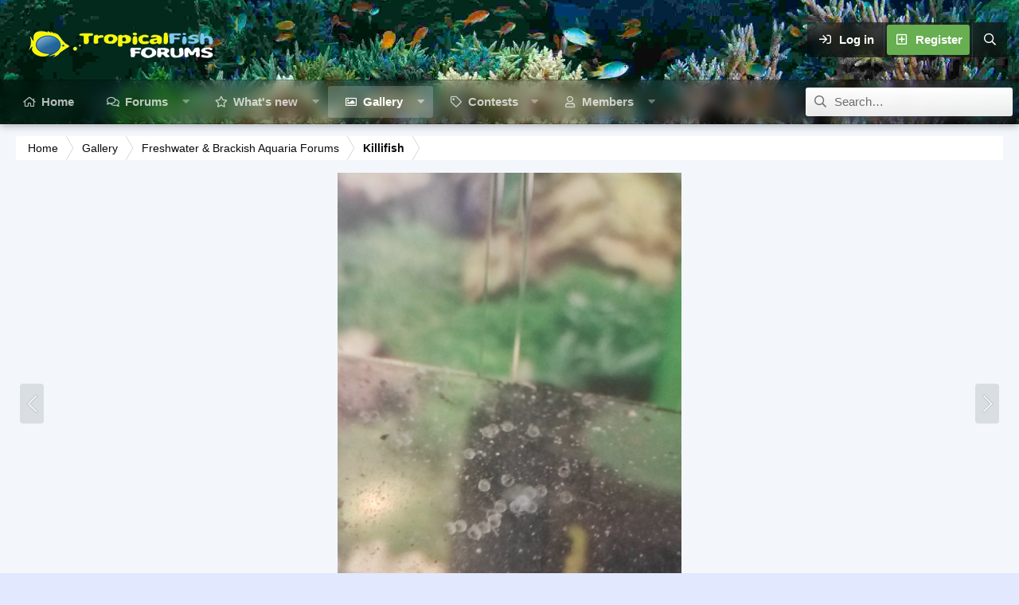

--- FILE ---
content_type: text/css; charset=utf-8
request_url: https://www.fishforums.net/css.php?css=public%3Arating_stars.less%2Cpublic%3Ashare_controls.less%2Cpublic%3Axfmg_media_list.less%2Cpublic%3Axfmg_media_view.less%2Cpublic%3Aextra.less&s=17&l=1&d=1768658548&k=4d7c15d96b648497cc515884254d82c17dee9ee2
body_size: 15826
content:
@CHARSET "UTF-8";

/********* public:rating_stars.less ********/
.ratingStars{display:inline-block;line-height:1;font-size:120%;vertical-align:sub;position:relative}.ratingStars.ratingStars--larger{font-size:140%;vertical-align:bottom}.ratingStars.ratingStars--smaller{font-size:100%;vertical-align:top;top:.2em}.ratingStars-star{float:left;position:relative;margin-left:2px}.ratingStars-star:first-child{margin-left:0}.ratingStars-star:before{font-family:'Font Awesome 5 Pro';font-size:inherit;font-style:normal;font-weight:900;text-rendering:auto;-webkit-font-smoothing:antialiased;-moz-osx-font-smoothing:grayscale;content:"\f005";width:1.28571429em;display:inline-block;text-align:center;color:#e0e0e0}.ratingStars-star.ratingStars-star--full:before{color:#aadaa8}.ratingStars-star.ratingStars-star--half:after{position:absolute;left:0;font-family:'Font Awesome 5 Pro';font-size:inherit;font-style:normal;font-weight:900;text-rendering:auto;-webkit-font-smoothing:antialiased;-moz-osx-font-smoothing:grayscale;content:"\f089";width:1.28571429em;display:inline-block;text-align:center;color:#aadaa8}.ratingStarsRow.ratingStarsRow--justified{display:flex}.ratingStarsRow.ratingStarsRow--justified .ratingStarsRow-text{margin-left:auto}.ratingStarsRow.ratingStarsRow--textBlock{display:block}.ratingStarsRow.ratingStarsRow--textBlock .ratingStarsRow-text{display:block}.br-select{display:none}.br-theme-fontawesome-stars .br-widget.br-widget--withSelected{height:40px}.br-theme-fontawesome-stars .br-widget.br-widget--withSelected .br-current-rating{display:block;font-size:80%}.br-theme-fontawesome-stars .br-widget{height:28px;white-space:nowrap}.br-theme-fontawesome-stars .br-widget a{font-family:'Font Awesome 5 Pro';font-size:inherit;font-style:normal;font-weight:900;text-rendering:auto;-webkit-font-smoothing:antialiased;-moz-osx-font-smoothing:grayscale;font-size:120%;text-decoration:none;margin-right:2px}.br-theme-fontawesome-stars .br-widget a:after{content:"\f005";width:1.28571429em;display:inline-block;text-align:center;color:#e0e0e0}.br-theme-fontawesome-stars .br-widget a.br-active:after{color:#aadaa8}.br-theme-fontawesome-stars .br-widget a.br-selected:after{color:#aadaa8}.br-theme-fontawesome-stars .br-widget .br-current-rating{display:none}.br-theme-fontawesome-stars .br-readonly a{cursor:default}@media print{.br-theme-fontawesome-stars .br-widget a:after{content:"\f005";width:1.28571429em;display:inline-block;text-align:center;color:black}.br-theme-fontawesome-stars .br-widget a.br-active:after,.br-theme-fontawesome-stars .br-widget a.br-selected:after{content:"\f005";width:1.28571429em;display:inline-block;text-align:center;color:black}}

/********* public:share_controls.less ********/
.shareButtons:before,.shareButtons:after{content:" ";display:table}.shareButtons:after{clear:both}.shareButtons--iconic .shareButtons-buttons{display:grid;grid-template-columns:repeat(auto-fill, minmax(35px, 1fr))}.shareButtons-label{float:left;margin-right:3px;color:#79808a;min-height:35px;line-height:35px}.shareButtons-button{float:left;margin-right:3px;padding:6px;color:#79808a;font-size:20px;line-height:20px;white-space:nowrap;min-width:35px;border-radius:2px;background-color:transparent;-webkit-transition: all .25s ease;transition: all .25s ease}.shareButtons-button:last-of-type{margin-right:0}.shareButtons-button:hover{text-decoration:none;color:white}.shareButtons-button>i{display:inline-block;vertical-align:middle;font-family:'Font Awesome 5 Pro';font-size:inherit;font-style:normal;font-weight:400;text-rendering:auto;-webkit-font-smoothing:antialiased;-moz-osx-font-smoothing:grayscale}.shareButtons-button.shareButtons-button--brand>i{font-family:'Font Awesome 5 Brands';font-size:inherit;font-style:normal;font-weight:400;text-rendering:auto;-webkit-font-smoothing:antialiased;-moz-osx-font-smoothing:grayscale}.shareButtons-button>span{font-weight:400;font-size:15px}.shareButtons--iconic .shareButtons-button{text-align:center}.shareButtons--iconic .shareButtons-button>i{min-width:20px}.shareButtons--iconic .shareButtons-button>svg{vertical-align:middle}.shareButtons--iconic .shareButtons-button>span{position:absolute;height:1px;width:1px;margin:-1px;padding:0;border:0;clip:rect(0 0 0 0);overflow:hidden}.shareButtons-button.shareButtons-button--facebook:hover{background-color:#3B5998}.shareButtons-button.shareButtons-button--facebook>i:before{content:"\f39e";width:1.28571429em;display:inline-block;text-align:center}.shareButtons-button.shareButtons-button--twitter:hover{background-color:#000000}.shareButtons-button.shareButtons-button--twitter>i:before{content:"\f099";width:1.28571429em;display:inline-block;text-align:center}.shareButtons-button.shareButtons-button--pinterest:hover{background-color:#bd081c}.shareButtons-button.shareButtons-button--pinterest>i:before{content:"\f231";width:1.28571429em;display:inline-block;text-align:center}.shareButtons-button.shareButtons-button--tumblr:hover{background-color:#35465c}.shareButtons-button.shareButtons-button--tumblr>i:before{content:"\f173";width:1.28571429em;display:inline-block;text-align:center}.shareButtons-button.shareButtons-button--reddit:hover{background-color:#FF4500}.shareButtons-button.shareButtons-button--reddit>i:before{content:"\f281";width:1.28571429em;display:inline-block;text-align:center}.shareButtons-button.shareButtons-button--whatsApp:hover{background-color:#25D366}.shareButtons-button.shareButtons-button--whatsApp>i:before{content:"\f232";width:1.28571429em;display:inline-block;text-align:center}.shareButtons-button.shareButtons-button--email:hover{background-color:#1289ff}.shareButtons-button.shareButtons-button--email>i:before{content:"\f0e0";width:1.28571429em;display:inline-block;text-align:center}.shareButtons-button.shareButtons-button--share{cursor:pointer}.shareButtons-button.shareButtons-button--share:hover{background-color:#787878}.shareButtons-button.shareButtons-button--share>i:before{content:"\f1e0";width:1.28571429em;display:inline-block;text-align:center}.shareButtons-button.shareButtons-button--link{cursor:pointer}.shareButtons-button.shareButtons-button--link:hover{background-color:#787878}.shareButtons-button.shareButtons-button--link>i:before{content:"\f0c1";width:1.28571429em;display:inline-block;text-align:center}.shareButtons-button.is-hidden{display:none}.shareInput{margin-bottom:5px}.shareInput:last-child{margin-bottom:0}.shareInput-label{font-size:14px}.shareInput-label:after{content:":"}.shareInput-label.is-sentence:after{content:""}.shareInput-button{color:#2f5d80;cursor:pointer}.shareInput-button>i{display:inline-block;vertical-align:middle;font-family:'Font Awesome 5 Pro';font-size:inherit;font-style:normal;font-weight:400;text-rendering:auto;-webkit-font-smoothing:antialiased;-moz-osx-font-smoothing:grayscale}.shareInput-button>i:before{content:"\f0c5";width:1.28571429em;display:inline-block;text-align:center}.shareInput-button.is-hidden{display:none}.shareInput-input{font-size:14px}@media (max-width:568px){.shareInput-input{font-size:16px}}.shareInput-button.is-hidden+.shareInput-input{border-radius:4px}

/********* public:xfmg_media_list.less ********/
.js-embedContent>.bbWrapper>[data-s9e-mediaembed]:not([style]){width:100%}.fancybox-content{overflow:hidden}.itemList-itemTypeIcon.itemList-itemTypeIcon--image{display:none}.itemList-itemTypeIcon.itemList-itemTypeIcon--image::after{content:"\f03e";width:1.28571429em;display:inline-block;text-align:center}.itemList-itemTypeIcon.itemList-itemTypeIcon--embed::after{content:"\f87c";width:1.28571429em;display:inline-block;text-align:center}.itemList-itemTypeIcon.itemList-itemTypeIcon--video::after{content:"\f03d";width:1.28571429em;display:inline-block;text-align:center}.itemList-itemTypeIcon.itemList-itemTypeIcon--audio::after{content:"\f001";width:1.28571429em;display:inline-block;text-align:center}.itemList-itemTypeIcon.itemList-itemTypeIcon--embed--applemusic{font-family:'Font Awesome 5 Brands';font-size:inherit;font-style:normal;font-weight:400;text-rendering:auto;-webkit-font-smoothing:antialiased;-moz-osx-font-smoothing:grayscale}.itemList-itemTypeIcon.itemList-itemTypeIcon--embed--applemusic::after{content:"\f179";width:1.28571429em;display:inline-block;text-align:center}.itemList-itemTypeIcon.itemList-itemTypeIcon--embed--facebook{font-family:'Font Awesome 5 Brands';font-size:inherit;font-style:normal;font-weight:400;text-rendering:auto;-webkit-font-smoothing:antialiased;-moz-osx-font-smoothing:grayscale}.itemList-itemTypeIcon.itemList-itemTypeIcon--embed--facebook::after{content:"\f09a";width:1.28571429em;display:inline-block;text-align:center}.itemList-itemTypeIcon.itemList-itemTypeIcon--embed--flickr{font-family:'Font Awesome 5 Brands';font-size:inherit;font-style:normal;font-weight:400;text-rendering:auto;-webkit-font-smoothing:antialiased;-moz-osx-font-smoothing:grayscale}.itemList-itemTypeIcon.itemList-itemTypeIcon--embed--flickr::after{content:"\f16e";width:1.28571429em;display:inline-block;text-align:center}.itemList-itemTypeIcon.itemList-itemTypeIcon--embed--instagram{font-family:'Font Awesome 5 Brands';font-size:inherit;font-style:normal;font-weight:400;text-rendering:auto;-webkit-font-smoothing:antialiased;-moz-osx-font-smoothing:grayscale}.itemList-itemTypeIcon.itemList-itemTypeIcon--embed--instagram::after{content:"\f16d";width:1.28571429em;display:inline-block;text-align:center}.itemList-itemTypeIcon.itemList-itemTypeIcon--embed--pinterest{font-family:'Font Awesome 5 Brands';font-size:inherit;font-style:normal;font-weight:400;text-rendering:auto;-webkit-font-smoothing:antialiased;-moz-osx-font-smoothing:grayscale}.itemList-itemTypeIcon.itemList-itemTypeIcon--embed--pinterest::after{content:"\f0d3";width:1.28571429em;display:inline-block;text-align:center}.itemList-itemTypeIcon.itemList-itemTypeIcon--embed--reddit{font-family:'Font Awesome 5 Brands';font-size:inherit;font-style:normal;font-weight:400;text-rendering:auto;-webkit-font-smoothing:antialiased;-moz-osx-font-smoothing:grayscale}.itemList-itemTypeIcon.itemList-itemTypeIcon--embed--reddit::after{content:"\f281";width:1.28571429em;display:inline-block;text-align:center}.itemList-itemTypeIcon.itemList-itemTypeIcon--embed--soundcloud{font-family:'Font Awesome 5 Brands';font-size:inherit;font-style:normal;font-weight:400;text-rendering:auto;-webkit-font-smoothing:antialiased;-moz-osx-font-smoothing:grayscale}.itemList-itemTypeIcon.itemList-itemTypeIcon--embed--soundcloud::after{content:"\f1be";width:1.28571429em;display:inline-block;text-align:center}.itemList-itemTypeIcon.itemList-itemTypeIcon--embed--spotify{font-family:'Font Awesome 5 Brands';font-size:inherit;font-style:normal;font-weight:400;text-rendering:auto;-webkit-font-smoothing:antialiased;-moz-osx-font-smoothing:grayscale}.itemList-itemTypeIcon.itemList-itemTypeIcon--embed--spotify::after{content:"\f1bc";width:1.28571429em;display:inline-block;text-align:center}.itemList-itemTypeIcon.itemList-itemTypeIcon--embed--tumblr{font-family:'Font Awesome 5 Brands';font-size:inherit;font-style:normal;font-weight:400;text-rendering:auto;-webkit-font-smoothing:antialiased;-moz-osx-font-smoothing:grayscale}.itemList-itemTypeIcon.itemList-itemTypeIcon--embed--tumblr::after{content:"\f174";width:1.28571429em;display:inline-block;text-align:center}.itemList-itemTypeIcon.itemList-itemTypeIcon--embed--twitch{font-family:'Font Awesome 5 Brands';font-size:inherit;font-style:normal;font-weight:400;text-rendering:auto;-webkit-font-smoothing:antialiased;-moz-osx-font-smoothing:grayscale}.itemList-itemTypeIcon.itemList-itemTypeIcon--embed--twitch::after{content:"\f1e8";width:1.28571429em;display:inline-block;text-align:center}.itemList-itemTypeIcon.itemList-itemTypeIcon--embed--twitter{font-family:'Font Awesome 5 Brands';font-size:inherit;font-style:normal;font-weight:400;text-rendering:auto;-webkit-font-smoothing:antialiased;-moz-osx-font-smoothing:grayscale}.itemList-itemTypeIcon.itemList-itemTypeIcon--embed--twitter::after{content:"\f099";width:1.28571429em;display:inline-block;text-align:center}.itemList-itemTypeIcon.itemList-itemTypeIcon--embed--vimeo{font-family:'Font Awesome 5 Brands';font-size:inherit;font-style:normal;font-weight:400;text-rendering:auto;-webkit-font-smoothing:antialiased;-moz-osx-font-smoothing:grayscale}.itemList-itemTypeIcon.itemList-itemTypeIcon--embed--vimeo::after{content:"\f40a";width:1.28571429em;display:inline-block;text-align:center}.itemList-itemTypeIcon.itemList-itemTypeIcon--embed--youtube{font-family:'Font Awesome 5 Brands';font-size:inherit;font-style:normal;font-weight:400;text-rendering:auto;-webkit-font-smoothing:antialiased;-moz-osx-font-smoothing:grayscale}.itemList-itemTypeIcon.itemList-itemTypeIcon--embed--youtube::after{content:"\f167";width:1.28571429em;display:inline-block;text-align:center}.itemList{display:flex;flex-flow:row wrap;margin:3px}.itemList.itemList--strip{justify-content:center;min-height:56px}@media (max-width:480px){.itemList.itemList--strip{min-height:44.46153846px}}@media (max-width:360px){.itemList.itemList--strip{min-height:32.31578947px}}.itemList.itemList--slider{display:block;margin:0}.itemList.itemList--slider .itemList-item--slider{margin:0;display:none}.lightSlider--loaded .itemList.itemList--slider .itemList-item--slider{display:block}.itemList.itemList--slider .itemList-item--slider .itemList-itemTypeIcon{display:none}.itemList-item{flex:auto;width:187.5px;max-width:300px;margin:3px;position:relative;overflow:hidden}.itemList--strip .itemList-item{justify-items:center;width:31.25px;max-width:50px;margin-top:auto;margin-bottom:auto;opacity:1;-webkit-transition: opacity .25s ease;transition: opacity .25s ease}.itemList--strip .itemList-item.itemList-item--fading{opacity:0 !important}@media (max-width:480px){.itemList-item{width:150px}.itemList--strip .itemList-item.itemList-item{max-width:38.46153846px}}@media (max-width:360px){.itemList--strip .itemList-item.itemList-item{max-width:26.31578947px}}.itemList-item.itemList-item--placeholder{margin-top:0;margin-bottom:0;height:0}.itemList--strip .itemList-item.itemList-item--placeholder{color:#090a0a;background:#f6f6f6;border:1px solid #d9d9d9;margin-top:inherit;margin-bottom:inherit;height:initial;opacity:0.7}.itemList-button{color:#090a0a;background:#f6f6f6;border:1px solid #d9d9d9;width:25px;border-radius:4px;color:#2f5d80;display:block;position:relative;margin:3px;cursor:pointer}.itemList-button.is-disabled{display:none}.itemList-button.is-loading{color:#79808a;background:#eee;pointer-events:none;cursor:default}.itemList-button-icon{position:absolute;top:50%;left:50%;transform:translate(-50%, -50%);font-family:'Font Awesome 5 Pro';font-size:inherit;font-style:normal;font-weight:400;text-rendering:auto;-webkit-font-smoothing:antialiased;-moz-osx-font-smoothing:grayscale;font-size:1.2em}.itemList-button--next .itemList-button-icon:before{content:"\f054";width:.63em;display:inline-block;text-align:center}.itemList-button--prev .itemList-button-icon:before{content:"\f053";width:.63em;display:inline-block;text-align:center}.itemList-itemTypeIcon{position:absolute;top:6px;right:6px;z-index:100;width:20px;height:20px;display:flex;align-items:center;justify-content:center;-webkit-text-fill-color:#fff;-webkit-text-stroke-color:#000;-webkit-text-stroke-width:thin;color:#fff;opacity:0.6;font-family:'Font Awesome 5 Pro';font-size:inherit;font-style:normal;font-weight:400;text-rendering:auto;-webkit-font-smoothing:antialiased;-moz-osx-font-smoothing:grayscale}.has-touchevents .itemList-itemTypeIcon,.itemList-item:hover .itemList-itemTypeIcon,.itemList-item.is-mod-selected .itemList-itemTypeIcon{opacity:1}.itemList-itemTypeIcon::after{font-size:20px}.itemList-itemOverlay{width:100%;height:52px;bottom:-52px;position:absolute;background-color:rgba(0,0,0,0.6);-webkit-transition: all .25s ease;transition: all .25s ease;padding:4px;overflow:hidden}.itemList-itemOverlay a{color:inherit;text-decoration:none}.itemList-itemOverlay a:hover{text-decoration:underline}.has-touchevents .itemList-itemOverlay,.itemList-item:hover .itemList-itemOverlay{bottom:0}.itemList-item.is-mod-selected .itemList-itemOverlay{bottom:0;background:#f6fbf6}.itemList-itemOverlay a:hover{text-decoration:none}.itemList-itemOverlayTop{cursor:pointer;top:3px;left:3px;z-index:205;width:25px;height:25px;border-radius:4px;background:rgba(0,0,0,0.4);display:flex;align-items:center;justify-content:center;opacity:0}.has-touchevents .itemList-itemOverlayTop,.itemList-item:hover .itemList-itemOverlayTop{opacity:1}.itemList-item.is-mod-selected .itemList-itemOverlayTop{opacity:1;background:#f6fbf6}.itemList-item.is-mod-selected .itemList-itemOverlayTop.iconic>input+i:before{color:#41454a}.itemList-item.is-mod-selected .itemList-itemOverlayTop.iconic>input:hover+i:before{color:#41454a}.itemList-itemOverlayTop.itemList-itemOverlayTop.iconic{display:flex;position:absolute}.itemList-itemOverlayTop.itemList-itemOverlayTop.iconic>input+i{position:absolute;top:2px;left:6px}.itemList-itemOverlayTop.itemList-itemOverlayTop.iconic>input+i:before{color:#fff}.itemList-itemOverlayTop.itemList-itemOverlayTop.iconic>input:hover+i:before{color:#d9d9d9}.itemInfoRow{display:flex;align-items:center}.itemInfoRow-avatar{white-space:nowrap;word-wrap:normal;text-align:center}.itemInfoRow-main{flex:1;min-width:0;vertical-align:top;text-shadow:0 0 2px rgba(0,0,0,0.6);color:#fff}.itemList-item.is-mod-selected .itemInfoRow-main{text-shadow:none;color:#41454a}.itemInfoRow-main:before{content:'';display:block;margin-top:-.18em}.itemInfoRow-title{margin:0;padding:0 0 0 3px;font-size:14px;font-weight:400;overflow:hidden;white-space:nowrap;word-wrap:normal;text-overflow:ellipsis}.itemInfoRow-status{margin:0;padding:0 0 0 3px;font-size:13px;overflow:hidden;white-space:nowrap}

/********* public:xfmg_media_view.less ********/
.media{position:relative;margin-bottom:10px}.media-button{position:absolute;top:calc(50% -  27px);z-index:100;width:30px;height:50px;background:rgba(65,69,74,0.7);border-radius:4px;opacity:0.2;-webkit-transition: opacity .25s ease;transition: opacity .25s ease;cursor:pointer}.has-touchevents .media-button,.media:hover .media-button{opacity:0.6}.media-button.media-button:hover{text-decoration:none;opacity:1}.media-button .media-button-icon{position:absolute;top:50%;left:50%;transform:translate(-50%, -50%);color:#FFF;-webkit-text-fill-color:#fff;-webkit-text-stroke-color:#000;-webkit-text-stroke-width:1px;font-family:'Font Awesome 5 Pro';font-size:inherit;font-style:normal;font-weight:400;text-rendering:auto;-webkit-font-smoothing:antialiased;-moz-osx-font-smoothing:grayscale;font-size:1.75em}.media-button.media-button--next{right:5px}.media-button.media-button--next .media-button-icon:before{content:"\f054";width:1.1em;display:inline-block;text-align:center}.media-button.media-button--prev{left:5px}.media-button.media-button--prev .media-button-icon:before{content:"\f053";width:1.1em;display:inline-block;text-align:center}.media-container{display:flex;justify-content:center;align-items:center;border:1px solid transparent;min-height:50px}.media-container img{max-height:80vh;object-fit:contain}.media-container video{width:100%}.media-container video[data-video-type="audio"][poster=""]{max-height:180px;display:block;padding:6px}.media-container .bbWrapper{width:100%;text-align:center}.media-container .bbWrapper>:first-child{margin-left:auto;margin-right:auto}.media-container .bbMediaWrapper{width:100%;text-align:center}.media-container .bbMediaWrapper .bbMediaWrapper-inner.bbMediaWrapper-inner--thumbnail{padding-bottom:300px}.media-container .fb-video iframe{background-color:#fff}.media-container .fb_iframe_widget{margin-left:auto;margin-right:auto}@media (max-width:650px){.media-container{margin-left:-20px;margin-right:-20px}}.media-container .cropper-container.cropper-bg{background:none}.media-container .media-container-image{position:relative}.has-touchevents .media-container .media-container-image .mediaNote,.media-container .media-container-image.is-tooltip-active .mediaNote,.media-container .media-container-image:hover .mediaNote{opacity:.75;transition:opacity .75s ease-out}.media-container .mediaNote{display:none;position:absolute;border-radius:2px;border:2px solid #fff;box-shadow:0 5px 10px 0 rgba(0,0,0,0.35);opacity:0}.media-container .mediaNote-tooltip{display:none}.tooltip.tooltip--mediaNote{max-width:100%;width:250px;padding:0 15px}.tooltip.tooltip--mediaNote.tooltip--top{padding-bottom:10px}.tooltip.tooltip--mediaNote.tooltip--right{padding-left:10px}.tooltip.tooltip--mediaNote.tooltip--bottom{padding-top:10px}.tooltip.tooltip--mediaNote.tooltip--left{padding-right:10px}.tooltip--mediaNote .tooltip-content{color:#090a0a;background:#fff;padding:0;text-align:left;border:1px solid #d9d9d9;border-radius:4px;font-size:14px;box-shadow:0 5px 10px 0 rgba(0,0,0,0.35)}.tooltip--mediaNote--plain .tooltip-content .contentRow-minor{font-size:13px}.noteTooltip-row{margin:0;padding:3px}.noteTooltip-row.noteTooltip-row--separated+.noteTooltip-row{border-top:1px solid #e0e0e0}.noteTooltip-footer{font-size:13px;color:#41454a;background:#f6f6f6;border-top:1px solid #e0e0e0;padding:3px}.noteTooltip-footer.noteTooltip-footer--smallest{font-size:13px}.tooltip--mediaNote.tooltip--top .tooltip-arrow{bottom:0;left:50%;margin-left:-11px;border:11px solid transparent;border-bottom-width:0;border-top-color:#d9d9d9}.tooltip--mediaNote.tooltip--bottom .tooltip-arrow{top:0;left:50%;margin-left:-11px;border:11px solid transparent;border-top-width:0;border-bottom-color:#d9d9d9}.tooltip--mediaNote.tooltip--right .tooltip-arrow{top:50%;left:0;margin-top:-11px;border:11px solid transparent;border-left-width:0;border-right-color:#d9d9d9}.tooltip--mediaNote.tooltip--left .tooltip-arrow{top:50%;right:0;margin-top:-11px;border:11px solid transparent;border-right-width:0;border-left-color:#d9d9d9}.tooltip--mediaNote .tooltip-arrow:after{position:absolute;content:''}.tooltip--mediaNote.tooltip--top .tooltip-arrow:after{bottom:1px;left:-10px;border:10px solid transparent;border-bottom-width:0;border-top-color:#fff}.tooltip--mediaNote.tooltip--bottom .tooltip-arrow:after{top:1px;left:-10px;border:10px solid transparent;border-top-width:0;border-bottom-color:#fff}.tooltip--mediaNote.tooltip--right .tooltip-arrow:after{left:1px;bottom:-10px;border:10px solid transparent;border-left-width:0;border-right-color:#fff}.tooltip--mediaNote.tooltip--left .tooltip-arrow:after{right:1px;bottom:-10px;border:10px solid transparent;border-right-width:0;border-left-color:#fff}.tooltip--mediaNote.tooltip--top .tooltip-arrow:after{border:10px solid transparent;border-bottom-width:0;border-top-color:#f6f6f6}/*!
 * Cropper v3.0.0-rc.3
 * https://github.com/fengyuanchen/cropper
 *
 * Copyright (c) 2017 Fengyuan Chen
 * Released under the MIT license
 *
 * Date: 2017-07-07T13:00:47.346Z
 */.cropper-container{font-size:0;line-height:0;position:relative;-webkit-user-select:none;-moz-user-select:none;-ms-user-select:none;user-select:none;direction:ltr;-ms-touch-action:none;touch-action:none}.cropper-container img{display:block;min-width:0 !important;max-width:none !important;min-height:0 !important;max-height:none !important;width:100%;height:100%;image-orientation:0deg}.cropper-wrap-box,.cropper-canvas,.cropper-drag-box,.cropper-crop-box,.cropper-modal{position:absolute;top:0;right:0;bottom:0;left:0}.cropper-wrap-box{overflow:hidden}.cropper-drag-box{opacity:0;background-color:#fff}.cropper-modal{opacity:.5;background-color:#000}.cropper-view-box{display:block;overflow:hidden;width:100%;height:100%;outline:1px solid #39f;outline-color:rgba(51,153,255,0.75)}.cropper-dashed{position:absolute;display:block;opacity:.5;border:0 dashed #eee}.cropper-dashed.dashed-h{top:33.33333%;left:0;width:100%;height:33.33333%;border-top-width:1px;border-bottom-width:1px}.cropper-dashed.dashed-v{top:0;left:33.33333%;width:33.33333%;height:100%;border-right-width:1px;border-left-width:1px}.cropper-center{position:absolute;top:50%;left:50%;display:block;width:0;height:0;opacity:.75}.cropper-center:before,.cropper-center:after{position:absolute;display:block;content:' ';background-color:#eee}.cropper-center:before{top:0;left:-3px;width:7px;height:1px}.cropper-center:after{top:-3px;left:0;width:1px;height:7px}.cropper-face,.cropper-line,.cropper-point{position:absolute;display:block;width:100%;height:100%;opacity:.1}.cropper-face{top:0;left:0;background-color:#fff}.cropper-line{background-color:#39f}.cropper-line.line-e{top:0;right:-3px;width:5px;cursor:e-resize}.cropper-line.line-n{top:-3px;left:0;height:5px;cursor:n-resize}.cropper-line.line-w{top:0;left:-3px;width:5px;cursor:w-resize}.cropper-line.line-s{bottom:-3px;left:0;height:5px;cursor:s-resize}.cropper-point{width:5px;height:5px;opacity:.75;background-color:#39f}.cropper-point.point-e{top:50%;right:-3px;margin-top:-3px;cursor:e-resize}.cropper-point.point-n{top:-3px;left:50%;margin-left:-3px;cursor:n-resize}.cropper-point.point-w{top:50%;left:-3px;margin-top:-3px;cursor:w-resize}.cropper-point.point-s{bottom:-3px;left:50%;margin-left:-3px;cursor:s-resize}.cropper-point.point-ne{top:-3px;right:-3px;cursor:ne-resize}.cropper-point.point-nw{top:-3px;left:-3px;cursor:nw-resize}.cropper-point.point-sw{bottom:-3px;left:-3px;cursor:sw-resize}.cropper-point.point-se{right:-3px;bottom:-3px;width:20px;height:20px;cursor:se-resize;opacity:1}@media (min-width:768px){.cropper-point.point-se{width:15px;height:15px}}@media (min-width:992px){.cropper-point.point-se{width:10px;height:10px}}@media (min-width:1200px){.cropper-point.point-se{width:5px;height:5px;opacity:.75}}.cropper-point.point-se:before{position:absolute;right:-50%;bottom:-50%;display:block;width:200%;height:200%;content:' ';opacity:0;background-color:#39f}.cropper-invisible{opacity:0}.cropper-bg{background-image:url('[data-uri]')}.cropper-hide{position:absolute;display:block;width:0;height:0}.cropper-hidden{display:none !important}.cropper-move{cursor:move}.cropper-crop{cursor:crosshair}.cropper-disabled .cropper-drag-box,.cropper-disabled .cropper-face,.cropper-disabled .cropper-line,.cropper-disabled .cropper-point{cursor:not-allowed}/*!
 * XF overrides
 */.cropper-view-box{outline:1px solid #818e97;outline-color:rgba(129,142,151,0.75)}.cropper-line{background-color:#818e97}.cropper-point{background-color:#818e97}.cropper-point.point-se:before{background-color:#818e97}.xfmgInfoBlock-title{margin-bottom:12px}.xfmgInfoBlock--lightbox .xfmgInfoBlock-title h2.p-title-value{font-size:18px}.xfmgInfoBlock-status{margin-bottom:12px}.xfmgInfoBlock-originallyFrom{font-size:14px;margin-bottom:12px}.xfmgInfoBlock-originallyFrom:before{color:#818e97;font-family:'Font Awesome 5 Pro';font-size:inherit;font-style:normal;font-weight:400;text-rendering:auto;-webkit-font-smoothing:antialiased;-moz-osx-font-smoothing:grayscale;content:"\f0c6";width:1em;display:inline-block;text-align:center}.xfmgInfoBlock-description{margin-bottom:12px}.xfmgInfoBlock-description .bbCodeBlock{font-size:14px}.xfmgInfoBlock-title+.actionBar,.xfmgInfoBlock-originallyFrom+.actionBar{margin-top:-12px}.xfmgInfoBlock .actionBar-set{font-size:14px;margin-top:12px}.columnContainer{display:flex}.columnContainer-comments{margin-right:12px;flex:0 70%;min-width:0}.columnContainer-sidebar{flex:0 30%;min-width:0}@media (max-width:650px){.columnContainer .columnContainer-sidebar{display:block;margin-left:0;margin-right:0}.columnContainer .columnContainer-sidebar>*{margin-left:0;margin-right:0;min-width:0}}@media (max-width:900px){.columnContainer{display:block}.columnContainer-comments{margin-right:0}.columnContainer-sidebar{display:flex;flex-wrap:wrap;align-items:stretch;margin:20px -10px -20px;width:auto}.columnContainer-sidebar>*{margin:0 10px 20px;min-width:350px;flex:1 1 350px}.columnContainer-sidebar>*:last-child{margin-bottom:20px}.columnContainer-sidebar:after{display:block;content:'';height:0;margin:0 10px;min-width:350px;flex:1 1 350px}.columnContainer-sidebar .block-container{display:flex;flex-direction:column;height:100%}.columnContainer-sidebar .block-container .block-footer{margin-top:auto}}.is-expandable:not(.is-expanded) [data-s9e-mediaembed]{width:270px;transition:none}.bbCodeBlock{display:flow-root;margin:.5em 0;color:#41454a;background:#f6f6f6;border-color:rgba(9,10,10,0.35);border-left:3px solid #41454a;border-radius:4px;padding:10px}.bbCodeBlock.bbCodeBlock--quote .bbCodeBlock-content{font-size:14px}.bbCodeBlock-title{padding:6px 12px;font-size:14px;color:#41454a;font-weight:700;background:transparent}.bbCodeBlock-title:before,.bbCodeBlock-title:after{content:" ";display:table}.bbCodeBlock-title:after{clear:both}a.bbCodeBlock-sourceJump{color:inherit;text-decoration:none}a.bbCodeBlock-sourceJump:hover{text-decoration:underline}a.bbCodeBlock-sourceJump:after{font-family:'Font Awesome 5 Pro';font-size:inherit;font-style:normal;font-weight:400;text-rendering:auto;-webkit-font-smoothing:antialiased;-moz-osx-font-smoothing:grayscale;content:"\f0aa";width:1.28571429em;text-align:center;display:inline-block;margin-left:5px}.bbCodeBlock-content{position:relative;padding:6px 12px}.bbCodeBlock-content:before,.bbCodeBlock-content:after{content:" ";display:table}.bbCodeBlock-content:after{clear:both}.bbCodeBlock-expandLink{display:none;position:absolute;top:87px;left:0;right:0;height:75px;cursor:pointer;z-index:100;background:transparent;background:linear-gradient(to bottom, rgba(246,246,246,0) 0%, #f6f6f6 80%)}.bbCodeBlock-expandLink a{position:absolute;bottom:6px;left:0;right:0;text-align:center;font-size:14px;color:#63ba5f;text-decoration:none}.bbCodeBlock--screenLimited .bbCodeBlock-content{max-height:300px;max-height:70vh;overflow:auto;-webkit-overflow-scrolling:touch}.bbCodeBlock--expandable{overflow:hidden;-webkit-transition: -xf-height .25s ease, height .25s ease, padding .25s ease, margin .25s ease, border .25s ease;transition: -xf-height .25s ease, height .25s ease, padding .25s ease, margin .25s ease, border .25s ease}.bbCodeBlock--expandable .bbCodeBlock-content{overflow:hidden}.bbCodeBlock--expandable .bbCodeBlock-content .bbCodeBlock:not(.bbCodeBlock--expandable) .bbCodeBlock-content{overflow:visible}.bbCodeBlock--expandable .bbCodeBlock-content .bbCodeBlock.bbCodeBlock--screenLimited .bbCodeBlock-content{overflow:auto}.bbCodeBlock--expandable .bbCodeBlock-expandContent{max-height:150px;overflow:hidden}.bbCodeBlock--expandable.is-expandable .bbCodeBlock-expandLink{display:block}.bbCodeBlock--expandable.is-expanded .bbCodeBlock-expandContent{max-height:none}.bbCodeBlock--expandable.is-expanded .bbCodeBlock-expandLink{display:none}.bbCodeBlock--unfurl{color:#090a0a;background:#f2f3f4;padding:6px;width:650px;max-width:100%;border-left:2px solid #818e97;overflow:hidden}.bbCodeBlock--unfurl .contentRow-header{margin:0;font-size:15px;font-weight:normal;overflow:hidden;white-space:nowrap;word-wrap:normal;text-overflow:ellipsis}.bbCodeBlock--unfurl .contentRow-snippet{font-size:13px;font-style:normal}.bbCodeBlock--unfurl .contentRow-minor{font-size:13px}.bbCodeBlock--unfurl.is-pending{opacity:0.5}.bbCodeBlock--unfurl.is-pending.is-recrawl{opacity:1}.bbCodeBlock--unfurl.is-simple .contentRow-figure{display:none}.bbCodeBlock--unfurl .bbCodeBlockUnfurl-icon{width:12px;vertical-align:-2px}.bbCodeCode{margin:0;padding:0;font-family:Monaco,Menlo,Consolas,'Roboto Mono','Andale Mono','Ubuntu Mono',monospace;font-size:14px;line-height:1.6;text-align:left;direction:ltr;white-space:pre;position:relative;-moz-tab-size:4;tab-size:4}.has-hiddenscroll .bbCodeCode{padding-bottom:12px}.bbCodeCode code{font-family:inherit}.bbCodeCode .prism-token.prism-comment,.bbCodeCode .prism-token.prism-prolog,.bbCodeCode .prism-token.prism-doctype,.bbCodeCode .prism-token.prism-cdata{color:#a50}.bbCodeCode .prism-token.prism-constant{color:#05a}.bbCodeCode .prism-token.prism-tag{color:#170}.bbCodeCode .prism-token.prism-boolean{color:#219}.bbCodeCode .prism-token.prism-symbol,.bbCodeCode .prism-token.prism-atrule,.bbCodeCode .prism-token.prism-keyword{color:#708}.bbCodeCode .prism-token.prism-selector,.bbCodeCode .prism-token.prism-function{color:#05a}.bbCodeCode .prism-token.prism-deleted{color:#d44}.bbCodeCode .prism-token.prism-inserted{color:#292}.bbCodeCode .prism-token.prism-string,.bbCodeCode .prism-token.prism-attr-value{color:#a11}.bbCodeCode .prism-token.prism-number{color:#164}.bbCodeCode .prism-token.prism-attr-name,.bbCodeCode .prism-token.prism-char,.bbCodeCode .prism-token.prism-builtin{color:#00c}.bbCodeCode .prism-token.prism-regex,.bbCodeCode .prism-token.prism-important,.bbCodeCode .prism-token.prism-variable,.bbCodeCode .prism-token.prism-package{color:#05a}.bbCodeCode .prism-token.prism-class-name,.bbCodeCode .prism-token.prism-important,.bbCodeCode .prism-token.prism-bold{color:#00f}.bbCodeCode .prism-token.prism-bold{font-weight:bold}.bbCodeCode .prism-token.prism-italic,.bbCodeCode .prism-token.prism-constant{color:#05a;font-style:italic}.bbCodeCode .prism-token.prism-entity{cursor:help}.bbCodeInline{margin:0;font-size:80%;background:#f6f6f6;border:1px solid #e0e0e0;border-radius:2px;padding-top:1px;padding-right:3px;padding-bottom:1px;padding-left:3px;font-family:Monaco,Menlo,Consolas,'Roboto Mono','Andale Mono','Ubuntu Mono',monospace;line-height:1.6;box-decoration-break:clone;-webkit-box-decoration-break:clone;white-space:pre-wrap}.bbCodeSpoiler{margin:.5em 0}.has-no-js .bbCodeSpoiler-button{display:none}.bbCodeSpoiler-content{display:none;opacity:0;-webkit-transition: all .25s ease, -xf-opacity .25s ease;transition: all .25s ease, -xf-opacity .25s ease;overflow-y:hidden;height:0;-webkit-transition-property:all,-xf-height;transition-property:all,-xf-height}.bbCodeSpoiler-content.is-active{display:block}.bbCodeSpoiler-content.is-active{display:block;opacity:1}.bbCodeSpoiler-content.is-transitioning{display:block}.bbCodeSpoiler-content.is-active{height:auto;overflow-y:visible}.bbCodeSpoiler-content.is-transitioning{overflow-y:hidden}.has-no-js .bbCodeSpoiler-content{display:block !important}.bbCodeSpoiler-content>.bbCodeBlock--spoiler{margin:.2em 0 0}.bbCodeInlineSpoiler{filter:blur(6px);cursor:pointer}.has-js .bbCodeInlineSpoiler a,.has-js .bbCodeInlineSpoiler span{pointer-events:none}.bbCodeInlineSpoiler .smilie{filter:grayscale(90%)}.bbCodeInlineSpoiler:hover{filter:blur(5px)}

/********* public:extra.less ********/
[data-focus-text]::after{content:attr(data-focus-text)}.node--unread .node-title::before{content:"NEW"}.focus-editor-wrap{content:"Theme Editor"}.focus-guest .focus-guest-header::before{content:"Welcome to "}.structItemContainer-group--sticky::before{content:"Sticky threads"}.structItemContainer-group--sticky::after{content:"Regular threads"}:root{--node-grid-padding:15px;--grid-node-width:380px;--mobile-sticky-top:0px}.p-pageWrapper{z-index:1;background:none}@media (min-width:651px){.p-pageWrapper{padding-top:0px;padding-bottom:10px}}@media (min-width:651px){.focus-width{margin:0 auto;width:calc(100vw - (20px * 2));max-width:1500px}}@media (min-width:1601px){.focus-fluid .focus-width,.focus-fluid .p-header-inner,.focus-fluid .p-nav-inner,.focus-fluid .p-sectionLinks-inner,.focus-fluid .p-body-inner,.focus-fluid .p-footer-inner{max-width:calc(100vw - 100px)}}@media (min-width:651px){.focus-width .focus-width,.focus-width .p-header-inner,.focus-width .p-staffBar-inner,.focus-width .p-nav-inner,.focus-width .p-sectionLinks-inner,.focus-width .p-body-inner,.focus-width .p-footer-inner{max-width:none;width:100%}}.input::placeholder{color:inherit;opacity:.4}.input:focus::placeholder,.input.is-focused::placeholder{color:inherit;opacity:.5}input[type="search"]{color:inherit}#header{display:block}#header .focus-ad:empty,#header .focus-ad:not(:empty)+.focus-wrap-search{display:none}.p-header-inner{padding:0}.p-header-content{padding:0;flex-wrap:nowrap;max-width:calc(100vw - 30px);margin:0 auto}.p-header-logo{margin:0;max-width:none;flex:0 1 auto}.p-header-logo a{height:100px;display:inline-flex;align-items:center;justify-content:center;vertical-align:top;color:#fff;font-family:inherit;font-size:30px}@media (max-width:650px){.p-header-logo a{font-size:20px}}@media (max-width:650px){.p-header-logo a{height:60px}}.p-header-logo .focus-logo>*+*{margin-left:20px}.p-header-logo.p-header-logo--image img{font-size:1px;width:auto;max-height:100px}@media (max-width:650px){.p-header-logo.p-header-logo--image img{max-height:60px}}@media (max-width:650px){.p-header-logo{width:100%;text-align:center}.p-header-logo *~.focus-logo--text{text-align:left}}.focus-mobile-navigation{flex:1 1 auto;display:flex;align-self:stretch}@media (min-width:651px){.focus-mobile-navigation{display:none}}.focus-mobile-logo{display:flex;flex:1 1 auto;color:#fff;font-weight:bold;position:relative;overflow:hidden}.focus-mobile-logo a{display:flex;align-items:center;overflow:hidden;text-decoration:none;position:absolute;top:0;left:0;bottom:0}.focus-mobile-logo img{max-height:44px}@media (max-width:650px){#header{display:none}}.focus-wrap-nav{flex:0 2 auto;overflow:hidden}@media (max-width:650px){.p-header .focus-wrap-nav,.p-header .focus-wrap-search,.p-header .focus-wrap-user{display:none}.p-nav .focus-wrap-nav,.p-nav .focus-wrap-search{display:none}}.p-header .focus-wrap-nav{margin-left:10px}.p-nav{z-index:2;position:relative}.p-nav .focus-wrap-nav{overflow:hidden}@media (min-width:651px){.p-nav{z-index:2;padding:8px;position:relative;background:rgba(0,0,0,0.2);box-shadow:inset rgba(0,0,0,0.2) 0px -1px 0px,inset rgba(0,0,0,0.2) 0px 1px 0px}.p-nav .focus-wrap-nav{overflow:hidden}}@media (min-width:651px) and (max-width:650px){.p-nav{background:rgba(0,0,0,0.4)}}@media (max-width:650px){.p-nav{background:#000;color:#fff;position:-webkit-sticky;position:sticky;top:0px;top:var(--mobile-sticky-top, 0px);z-index:400}.p-navSticky .p-nav{position:relative;top:auto}}.p-sectionLinks-list .p-navEl{position:relative;border-radius:4px}#XF .p-sectionLinks-list .p-navEl-link.p-navEl-link--splitMenu{padding-right:22px}.p-sectionLinks-list .p-navEl-splitTrigger{position:absolute;right:0;border-top-left-radius:0 !important;border-bottom-left-radius:0 !important}.p-navSticky.is-sticky{box-shadow:none}.p-nav-inner{align-items:center;justify-content:space-between}.p-nav-inner::before,.p-nav-inner::after{display:none}@media (max-width:650px){.has-js .p-nav-inner{min-height:44px}}.p-nav-scroller{margin:0}.p-nav-list{line-height:40px}.p-nav-list .p-navEl-link,.p-nav-list .p-navEl-splitTrigger{padding-top:0;padding-bottom:0}.p-nav-list a{color:inherit}.p-nav-list::before,.p-nav-list::after{width:0}.p-nav-list>li{font-size:15px}.p-nav-list>li:first-child .p-navEl{margin-left:0}.p-nav-list>li:last-child .p-navEl{margin-right:0}.p-navEl{display:flex}.p-navEl::before,.p-navEl::after{display:none}.p-navEl-link{flex:1 1 auto}.focus-content .p-navSticky:not(.is-sticky),.focus-content .p-nav{border-top-left-radius:inherit;border-top-right-radius:inherit}.p-navSticky.is-sticky .p-nav .p-nav-list .p-navEl.is-selected,.p-navSticky.is-sticky .p-nav .p-account,.p-navEl,.p-navEl-link,.p-navEl-splitTrigger,.p-nav-list .p-navEl.is-menuOpen{border-radius:inherit}.p-navEl-splitTrigger{border-top-left-radius:0;border-bottom-left-radius:0}.p-nav-list .p-navEl,.p-navEl-link,.p-navEl-splitTrigger{transition:none}.p-navEl-splitTrigger{position:relative}.p-navEl-splitTrigger::before{content:'';position:absolute;top:0;left:0;right:0;bottom:0;background:currentcolor;border-radius:inherit;opacity:0}.p-navEl-splitTrigger.is-menuOpen:before,.p-navEl-splitTrigger:hover:before{opacity:0.07}.p-nav-list .p-navEl:not(.is-selected):not(.is-menuOpen) .p-navEl-link:hover,.p-nav-list .p-navEl:not(.is-selected):not(.is-menuOpen) .p-navEl-splitTrigger:hover{background:none}.p-navSticky--primary.is-sticky .p-nav-list .p-navEl.is-selected .p-navEl-splitTrigger::before{display:none}.p-navEl-splitTrigger{margin-left:-13.33333333px}.p-nav-list .p-navEl.is-selected .p-navEl-splitTrigger{display:block}#XF .p-navEl-link.p-navEl-link--splitMenu{padding-right:20px}.p-sectionLinks{display:none}.focus-wrap-nav .p-navEl-link::before,.offCanvasMenu-linkHolder .offCanvasMenu-link[data-nav-id]::before{font-family:'Font Awesome 5 Pro';font-size:inherit;font-style:normal;font-weight:400;text-rendering:auto;content:"\f02b";width:1.28571429em;text-align:center;font-size:14px;display:inline-block;-webkit-font-smoothing:antialiased;-moz-osx-font-smoothing:grayscale;margin-right:6px}.focus-wrap-nav .p-navEl-link[data-nav-id="home"]::before,.offCanvasMenu-linkHolder .offCanvasMenu-link[data-nav-id][data-nav-id="home"]::before{content:"\f015";width:1.28571429em;display:inline-block;text-align:center}.focus-wrap-nav .p-navEl-link[data-nav-id="xenfocus_styles"]::before,.offCanvasMenu-linkHolder .offCanvasMenu-link[data-nav-id][data-nav-id="xenfocus_styles"]::before{content:"\f00a";width:1.28571429em;display:inline-block;text-align:center}.focus-wrap-nav .p-navEl-link[data-nav-id="forums"]::before,.offCanvasMenu-linkHolder .offCanvasMenu-link[data-nav-id][data-nav-id="forums"]::before,.focus-wrap-nav .p-navEl-link[data-nav-id="siropuChat"]::before,.offCanvasMenu-linkHolder .offCanvasMenu-link[data-nav-id][data-nav-id="siropuChat"]::before{content:"\f086";width:1.28571429em;display:inline-block;text-align:center}.focus-wrap-nav .p-navEl-link[data-nav-id="whatsNew"]::before,.offCanvasMenu-linkHolder .offCanvasMenu-link[data-nav-id][data-nav-id="whatsNew"]::before{content:"\f005";width:1.28571429em;display:inline-block;text-align:center}.focus-wrap-nav .p-navEl-link[data-nav-id="members"]::before,.offCanvasMenu-linkHolder .offCanvasMenu-link[data-nav-id][data-nav-id="members"]::before{content:"\f007";width:1.28571429em;display:inline-block;text-align:center}.focus-wrap-nav .p-navEl-link[data-nav-id="xfmg"]::before,.offCanvasMenu-linkHolder .offCanvasMenu-link[data-nav-id][data-nav-id="xfmg"]::before{content:"\f03e";width:1.28571429em;display:inline-block;text-align:center}.focus-wrap-nav .p-navEl-link[data-nav-id="xfrm"]::before,.offCanvasMenu-linkHolder .offCanvasMenu-link[data-nav-id][data-nav-id="xfrm"]::before{content:"\f019";width:1.28571429em;display:inline-block;text-align:center}[data-nav-id="siropuChat"]>i{display:none}.p-nav-scroller .hScroller-action{color:rgba(255,255,255,0.7);padding:0}html[dir='ltr'] .p-nav-scroller .hScroller-action.hScroller-action--start,html[dir='rtl'] .p-nav-scroller .hScroller-action.hScroller-action--end{background-image:linear-gradient(to left, rgba(0,0,0,0) 0%, #000 60%)}html[dir='ltr'] .p-nav-scroller .hScroller-action.hScroller-action--end,html[dir='rtl'] .p-nav-scroller .hScroller-action.hScroller-action--start{background-image:linear-gradient(to right, rgba(0,0,0,0) 0%, #000 60%)}.p-nav-scroller .hScroller-action:hover{color:rgba(255,255,255,0.7)}.p-nav-scroller .hScroller-action::after{font-size:10px;border-radius:4px;background:rgba(255,255,255,0.25);width:20px;line-height:20px;text-align:center;-webkit-backdrop-filter:blur(5px);backdrop-filter:blur(5px)}.p-nav-scroller .hScroller-action:hover:after{background:rgba(255,255,255,0.4)}.focus-nav-arrows .p-nav-scroller{display:flex;align-items:center}.focus-nav-arrows .hScroller-scroll{order:2;flex:1 1 auto}.focus-nav-arrows .hScroller-action{position:relative;display:block;flex:0 0 auto}.focus-nav-arrows .hScroller-action:not(.is-active){opacity:0.5;pointer-events:none}.focus-nav-arrows .hScroller-action--start{order:1}.focus-nav-arrows .hScroller-action--end{order:3}.focus-wrap-user{flex:0 0 auto}@media (min-width:651px){.focus-wrap-user{overflow:hidden;color:#fff;font-weight:700;background:rgba(0,0,0,0.5);border-color:rgba(255,255,255,0.1);border-radius:3px}}@media (max-width:650px){.p-nav-inner .focus-wrap-user{border-radius:3px;color:#fff}}@media (min-width:651px){.p-nav-opposite{margin:0}}.p-navgroup{display:flex;background:transparent}.p-navgroup>*{flex:0 0 auto}.p-navgroup-link{align-items:center;background-clip:padding-box !important;color:inherit;display:flex;height:44px;justify-content:center;padding-top:0;padding-bottom:0}.p-navgroup-link.p-navgroup-link--iconic i::after{width:auto;min-width:0px}.p-navgroup-link.p-navgroup-link--textual{max-width:none}@media (min-width:651px){.p-navgroup-link{min-width:44px}#XF .p-navgroup-link{border-radius:0;border-left:1px solid rgba(255,255,255,0.1)}#XF .p-account .p-navgroup-link:first-of-type{border-left-width:0px}.p-navgroup-link.is-menuOpen,.p-navgroup-link:hover{color:#fff;background-color:rgba(0,0,0,0.15)}}@media (max-width:650px){.p-navgroup-link{height:40px}#XF .p-navgroup-link{border-radius:4px}.p-navgroup-link.is-menuOpen,.p-navgroup-link:hover{color:#fff;background-color:rgba(255,255,255,0.15)}}.p-navgroup.p-discovery{margin:0}.p-navgroup-link--user.p-navgroup-link{display:flex}.p-navgroup-link--user>*{flex:0 0 auto}@media (min-width:901px){#XF .p-navgroup-link--user .avatar{height:30px;width:30px;margin-left:-3px;margin-right:12px}.p-navgroup-link--user .avatar.avatar--default--dynamic{font-size:inherit;display:inline-flex;justify-content:center;align-items:center}}.p-navgroup-link--user .avatar::after{border-color:rgba(255,255,255,0.15)}.p-navgroup-link--user.p-navgroup-link{max-width:none}.p-navgroup-link--conversations.badgeContainer::after,.p-navgroup-link--alerts.badgeContainer::after{left:auto;right:4px}@media (min-width:651px){.p-navgroup-link--whatsnew{display:none}}.p-navgroup-link--logIn .p-navgroup-linkText::before,.p-navgroup-link--register .p-navgroup-linkText::before{font-family:'Font Awesome 5 Pro';font-size:inherit;font-style:normal;font-weight:400;text-rendering:auto;-webkit-font-smoothing:antialiased;-moz-osx-font-smoothing:grayscale;content:"\f090";width:1.28571429em;display:inline-block;text-align:center;margin-right:8px}.p-navgroup-link--register .p-navgroup-linkText::before{content:"\f0fe";width:1.28571429em;display:inline-block;text-align:center}.p-navgroup--guest .p-navgroup-link--register{position:relative;background-color:transparent !important;color:#fff;text-shadow:none;font-weight:bold}.p-navgroup--guest .p-navgroup-link--register::before{content:'';position:absolute;top:3px;left:3px;right:3px;bottom:3px;background:#67af51;border-radius:3px}@media (max-width:650px){.p-navgroup--guest .p-navgroup-link--register::before{top:3px;bottom:3px}}.p-navgroup--guest .p-navgroup-link--register:hover::before{background:#76b762}.p-navgroup--guest .p-navgroup-link--register .p-navgroup-linkText{position:relative}.p-navgroup-link.p-navgroup-link--whatsnew i::after,.button.button--icon--bolt>.button-text::before,a.button.button--icon--bolt>.button-text::before{content:"\f15c";width:1.28571429em;display:inline-block;text-align:center}.button.button--icon--bolt>.button-text::before,a.button.button--icon--bolt>.button-text::before{width:auto}.p-nav-list .p-navEl.is-menuOpen,.p-navgroup-link.is-menuOpen{box-shadow:none}.p-navgroup-link.badgeContainer{opacity:1}.js-visitorMenuBody .menu-row--highlighted{background:#f6f6f6}.focus-wrap-search{flex:0 0 auto;margin-left:10px;position:relative}.focus-search{line-height:36px;width:260px;color:#333;background:rgba(255,255,255,0.9) linear-gradient(to bottom, #fff 0%, rgba(255,255,255,0) 100%);border:0px solid #333;border-radius:3px;border-left-width:0px;border-right-width:0px}@media (max-width:650px){.focus-search{display:none}}.focus-search-flex{align-items:center;display:flex;position:relative}.focus-search-prefix{flex:0 0 auto;opacity:0.7;order:1;text-align:center;transition:opacity .2s linear;width:36px}.focus-search input:focus~.focus-search-prefix{opacity:1}.focus-search input{background:none;border:0;color:inherit;display:block;flex:1 1 auto;min-width:0;order:2;outline:none;padding:0;width:100%;height:36px;line-height:36px}.focus-search input::placeholder{color:inherit;opacity:0.7}.focus-search-menu{position:absolute;top:100%;z-index:200;margin-top:11px;left:0;width:100%;max-width:300px;min-width:200px;color:#090a0a;background:#fff;box-shadow:0px 10px 20px rgba(0,0,0,0.15),rgba(0,0,0,0.1) 0px 0px 0px 1px;border-radius:4px;transform:translateY(-12px);opacity:0;pointer-events:none;visibility:hidden;transition:all linear .2s}.focus-search-menu-active .focus-search-menu{transform:translateY(0);opacity:1;pointer-events:auto;visibility:visible}.focus-search-menu::before,.focus-search-menu::after{content:'';position:absolute;top:-14px;left:10px;width:14px;height:14px;border:7px solid transparent;border-bottom-color:rgba(0,0,0,0.1);box-sizing:border-box}.focus-search-menu::before{margin-top:-1px}.focus-search-menu::after{border-bottom-color:#fff}.focus-search-menu .menu-row{padding:10px;border-top:1px solid rgba(9,10,10,0.08)}.focus-search-menu .menu-row:first-of-type{border-top-width:0}.focus-search-menu .menu-footer{background:#eee;border-bottom-left-radius:inherit;border-bottom-right-radius:inherit;padding:7px}.focus-search-menu .menu-footer-controls{float:none !important;display:flex;justify-content:flex-end;align-items:center;flex-wrap:wrap}.focus-search-menu .menu-footer-controls>*{flex:0 0 auto;margin:3px}.focus-search-menu a.button{color:#f2f3f4}.focus-search-menu .button{padding:0 10px;line-height:30px}.focus-search-menu .button-text{display:block;position:relative}.focus-search-menu .menu-footer .button-text:before{font-size:14px;line-height:inherit;margin-right:5px}.focus-search-menu .menu-footer a .button-text:before{font-family:'Font Awesome 5 Pro';font-size:inherit;font-style:normal;font-weight:400;text-rendering:auto;-webkit-font-smoothing:antialiased;-moz-osx-font-smoothing:grayscale;content:"\f1de";width:1.28571429em;display:inline-block;text-align:center}[data-xenfocus-editor] .fa-toggle-on::before{content:"\f205"}.p-footer .xenfocus-footer-icon a{min-width:40px;text-align:center}.p-footer .xenfocus-footer-icon i{margin:0}.focus-breadcrumb{display:flex}@media (max-width:650px){.focus-breadcrumb{flex-direction:column;align-items:center}}.focus-breadcrumb .p-breadcrumbs-wrap{flex:1 1 auto;width:100%}.p-breadcrumbs-wrap{color:#090a0a;background-color:#fff;background-image:none;border-radius:3px;font-size:14px;line-height:30px;margin-bottom:10px;position:relative;z-index:0;display:flex}@media (min-width:651px){.p-breadcrumbs-wrap{margin-bottom:15px}}.p-breadcrumbs-wrap::before{content:'';display:block;position:absolute;top:0;left:0;right:0;bottom:0;border-width:0px;border-style:solid;border-color:rgba(0,0,0,0.3);border-radius:inherit;pointer-events:none;z-index:2}.p-breadcrumbs-wrap.p-breadcrumbs-wrap--bottom{margin-top:15px;margin-bottom:0}.p-breadcrumbs.p-breadcrumbs--bottom{margin:0}.p-breadcrumbs{overflow:hidden;margin:0;width:100%;line-height:inherit;display:flex;flex-wrap:wrap}.p-breadcrumbs::before,.p-breadcrumbs::after{display:none}.p-breadcrumbs>li{margin:0;font-size:inherit;padding-left:15px}.p-breadcrumbs>li:first-child{border-top-left-radius:inherit;border-bottom-left-radius:inherit}.p-breadcrumbs>li::before,.p-breadcrumbs>li::after{display:none}.p-breadcrumbs>li a{padding:0 15px;position:relative;z-index:1;display:block;overflow:visible;max-width:none;text-decoration:none;color:inherit;margin-left:-15px}.p-breadcrumbs>li a:hover{color:#212326}.p-breadcrumbs>li a::before,.p-breadcrumbs>li a::after{border-style:solid;border-width:0;border-right-width:1px;border-color:rgba(204,204,204,0.8);color:rgba(255,255,255,0.38);box-shadow:inset currentColor -1px 0px 0px 0px;content:'';position:absolute;height:50%;width:100%;right:0;z-index:-1;box-sizing:border-box;transform-origin:100% 50%}html[dir='rtl'] .p-breadcrumbs>li a::before,html[dir='rtl'] .p-breadcrumbs>li a::after{box-shadow:inset currentColor 1px 0px 0px 0px}.p-breadcrumbs>li a::before{top:0;transform:skewX(30deg)}.p-breadcrumbs>li a::after{top:50%;transform:skewX(-30deg)}html[dir='rtl'] .p-breadcrumbs>li a::before{transform:skewX(-30deg)}html[dir='rtl'] .p-breadcrumbs>li a::after{transform:skewX(30deg)}.p-breadcrumbs>li a:hover::before,.p-breadcrumbs>li a:hover::after{background:rgba(255,255,255,0.08)}.p-breadcrumbs>li a:active::before,.p-breadcrumbs>li a:active::after{background:rgba(204,204,204,0.15);color:rgba(0,0,0,0.05);box-shadow:inset currentColor -2px 1px 1px}.p-breadcrumbs>li a:active::after{box-shadow:inset currentColor -2px -1px 1px}.p-breadcrumbs>li:first-of-type a::before,.p-breadcrumbs>li:first-of-type a::after{width:calc(100% + 20px)}@media (max-width:480px){.p-breadcrumbs{overflow:auto;flex-wrap:nowrap}.p-breadcrumbs>li{display:block}.p-breadcrumbs>li a{padding:0 11px;-webkit-tap-highlight-color:transparent;-webkit-overflow-scrolling:touch}}[data-template="forum_list"] .p-breadcrumbs-wrap--bottom{display:none}@media (min-width:651px){.focus-wrapper{flex:1 1 auto;display:flex;flex-direction:column}.focus-wrapper>*{flex:0 0 auto}}@media (min-width:651px){.focus-content{flex-grow:1;display:flex;flex-direction:column;position:relative}}@media (max-width:650px){.focus-wrapper,.focus-content{border-radius:0;border-width:0}}.p-body-inner{padding:10px}@media (min-width:651px){.p-body-inner{padding:15px 0;width:calc(100vw - (20px * 2))}}.p-body,.p-body-inner{border-radius:inherit}.subNodeLink::before,.subNodeLink.subNodeLink--unread::before,.subNodeLink .subNodeLink-icon{text-shadow:none;color:inherit}.subNodeLink::before{width:1.5em;padding-right:0px}@supports (display: grid){.node-subNodeFlatList{display:grid;grid-gap:10px;grid-template-columns:repeat(auto-fill, minmax(150px, 1fr))}.node-subNodeFlatList::before,.node-subNodeFlatList::after{display:none}.node-subNodeFlatList>li{margin:0}.node-subNodeFlatList a{display:block;overflow:hidden;text-overflow:ellipsis;white-space:nowrap}}@media (max-width:1000px){.node-statsMeta{margin-right:20px}.node-statsMeta dl:not(:last-child):after{content:'/';margin:0 10px;opacity:0.2}}.node-title{font-size:16px}.node-title a{font-weight:bold}.node-extra-title{font-weight:600}.node-extra .node-extra-row .listInline{overflow:hidden;text-overflow:ellipsis}.node-extra-user a{color:inherit}@media (min-width:651px){.node-extra-row+.node-extra-row{margin-top:3px}}@media (max-width:650px){.node-extra-row:not(:last-child){margin-right:4px}}.node-stats .pairs{display:flex;flex-direction:column}.node-stats .pairs dd{font-size:16px;line-height:1.2}.node-stats .pairs dt{order:2}.block-body>.node:nth-of-type(even),.structItemContainer-group>.structItem--thread:not(.is-highlighted):not(.is-moderated):not(.is-mod-selected):nth-of-type(even){background-color:#fafafa}.structItem:last-child{border-bottom-left-radius:4px;border-bottom-right-radius:4px}.node-body{padding:4px}.node-icon{width:36px;box-sizing:content-box;padding-right:4px}.node-icon i{line-height:1;height:36px;width:36px;display:flex;align-items:center;justify-content:center;font-size:21px;color:#3d3d3d;border-radius:3px}html[data-logged-in="true"] .node--read .node-icon i,html[data-logged-in="true"] .node--link .node-icon i,html[data-logged-in="true"] .node--page .node-icon i{opacity:0.4}.p-body .node-icon i::before{text-shadow:inherit;color:inherit;display:block;text-align:center;width:auto;line-height:inherit}@media (max-width:480px){.node-icon{width:25.2px}.node-icon i{transform:scale(.7);transform-origin:0 50%}}.node--forum .fa-comments::before,.node--category .fa-comments::before{content:'\f086'}.node--unread .node-icon .far::before{font-weight:900}html[data-logged-in="true"] .node--read .fa-comments::before{content:'\f086'}.node--read .node-icon .far::before{font-weight:400}.node--unread .node-title::before{display:none}.node-title a{vertical-align:middle}html[data-logged-in='true'] .node--unread .node-title::before{color:#fff;color:var(--new-badge-color, #fff);background:#ed7a16;background:var(--new-badge-background, #ed7a16);display:inline-block;font-size:9px;line-height:2;border-radius:3px;padding:0 4px;margin-right:4px;vertical-align:middle}@media (min-width:651px){.node{position:relative}.node::before{content:'';position:absolute;top:0;bottom:0;left:0;right:0;border-radius:inherit;background:#2f5d80;opacity:0}.node:hover::before{opacity:.06}.node .node-body{position:relative}.node a{position:relative;z-index:2}.node .node-title a{position:static}.node .node-title a::after{content:'';top:0;left:0;right:0;bottom:0;position:absolute;z-index:1;transform:translate(0, 0)}.node .iconic{z-index:10}.structItem{display:flex;align-items:center;position:relative}.structItem>*{flex:0 0 auto;position:relative;display:block;min-width:0}.structItem .structItem-cell--main,.structItem .structItem-cell--newThread{flex:1 1 auto}.structItemContainer-group .structItem::before{content:'';position:absolute;top:0;left:0;right:0;bottom:0;border-radius:inherit;background:#2f5d80;opacity:0}.structItemContainer-group .structItem:hover::before{opacity:.06}}.p-footer>:first-child{border-top-left-radius:inherit;border-top-right-radius:inherit}.p-footer>:last-child{border-bottom-left-radius:inherit;border-bottom-right-radius:inherit}@media (max-width:650px){.p-footer{border-radius:0}}.p-footer-inner{padding:15px}.p-footer-linkList{display:flex;flex-wrap:wrap;justify-content:center}.p-footer-linkList>li a{padding:6px;border-radius:3px;display:inline-block}.p-footer-linkList .fa,.p-footer-linkList .fas,.p-footer-linkList .far,.p-footer-linkList .fal,.p-footer-linkList .fab{margin-right:.3em}.p-footer-rssLink .fa-rss{margin:0}.p-footer-row-main,.p-footer-row-opposite{margin-bottom:0}@media (min-width:901px){.p-footer-row-opposite{margin-left:auto}}.p-footer-row{margin-bottom:0}.p-footer-row::before,.p-footer-row::after{display:none}.p-footer-copyright{margin-top:10px;text-align:center}.footer-align,.p-footer-row{display:flex;align-items:center;justify-content:space-between;flex-wrap:wrap}@media (max-width:900px){.footer-align,.p-footer-row{flex-direction:column}}.footer-align>div,.p-footer-row>div{flex:0 1 auto}.xenfocus\:branding{white-space:nowrap}.xenfocus\:branding:not(:first-child)::before,.xenfocus\:branding:not(:last-child)::after{content:' // ';opacity:0.35;margin:0 8px}.xenfocus\:branding a{color:inherit}@media (max-width:480px){.p-footer-linkList,.p-footer-copyright{max-width:calc(100vw - 18px)}}.focus-editor-panel[data-setting="focus-grid"]{display:none}@supports (display: grid){.focus-editor-panel[data-setting="focus-grid"]{display:flex}}@supports (display: grid){.focus-grid{--grid-node-icon-width:66px}@media (max-width:480px){.focus-grid{--grid-node-icon-width:55.2px}}.focus-grid .block--category .block-body{display:flex;flex-wrap:wrap;padding:5px;background:#f6f6f6;background:none;border:0;box-shadow:none;padding:0px;margin-top:5px}@media (min-width:651px){.focus-grid .block--category .block-body{margin:5px -5px -5px -5px}}.focus-grid .block--category .node{flex:1 0 var(--grid-node-width, 380px);margin:5px;max-width:100%;border:0}@media (max-width:650px){.focus-grid .block--category .node{max-width:calc(100% - 5px - 5px)}}.focus-grid .block--category .node::before{top:0px;left:0px;right:0px;bottom:0px;z-index:5;pointer-events:none}.focus-grid .block--category .node-body{width:auto;height:100%;display:grid;grid-template-columns:auto 1fr;grid-template-rows:1fr;grid-template-areas:"nodeicon nodetitle" "nodelatest nodelatest";align-items:center;border-radius:4px;position:relative;padding:0}.focus-grid .block--category .node--link .node-body,.focus-grid .block--category .node--page .node-body{grid-template-rows:1fr}.focus-grid .block--category .node-icon{grid-area:nodeicon;padding:15px;padding:var(--node-grid-padding, 15px);padding-right:0px}.focus-grid .block--category .node-main{grid-area:nodetitle;padding:15px;padding:var(--node-grid-padding, 15px)}.focus-grid .block--category .node-subNodeMenu{display:block;margin-top:5px}.focus-grid .block--category .node-extra{display:none}.focus-grid .block--category .node-extra .node-extra-icon{position:absolute;left:0;width:66px;width:var(--grid-node-icon-width);padding:0;text-align:center;display:block}.focus-grid .block--category .node-extra .node-extra-row{flex:0 0 auto;width:100%;white-space:normal;height:1.6em;position:relative}.focus-grid .block--category .node-extra .node-extra-row:first-child{font-weight:bold}.focus-grid .block--category .node-extra .node-extra-user a{color:inherit}.focus-grid .block--category .node-extra .node-extra-row .node-extra-title{position:absolute;left:0;right:0;overflow:hidden;white-space:nowrap;text-overflow:ellipsis}.focus-grid .block--category .node-statsMeta{display:none}.focus-grid .block--category .node-stats{display:none}.focus-grid .block--category .node-body{color:#090a0a;background:#fff;border:1px solid #d9d9d9;border-color:rgba(20,20,20,0.16);box-shadow:rgba(0,0,0,0.08) 0px 2px 2px,inset rgba(0,0,0,0.08) 0px -5px 20px;background-clip:padding-box}.focus-grid .block--category .node-body::before{background:#fcfcfc;border-top:1px solid #ededed}}@media (max-width:480px){.node-statsMeta,.focus-grid .block--category .node-statsMeta{display:none}}.block-container, .block--messages .message{border-color:rgba(20,20,20,0.16);box-shadow:rgba(0,0,0,0.08) 0px 2px 2px,inset rgba(0,0,0,0.08) 0px -5px 20px;background-clip:padding-box}.block-header{padding:15px 13px;box-shadow:rgba(0,0,0,0.3) 0px 1px 4px,inset rgba(30,30,30,0.5) 0px 150px 0px;margin:5px 5px 0 5px;border-radius:4px}@media (max-width:650px){.block-header{border-radius:0;border-left-width:0;border-right-width:0}}#XF .block-minorHeader{padding:9px;border-bottom-style:dashed}.blockMessage.blockMessage--none,.block--messages .block-container{box-shadow:none}.block-header .block-desc{color:inherit;opacity:0.7}.block-header .button{text-shadow:none}.block--category .block-container{border-width:0;box-shadow:none;background:none}#XF .block--category .block-header{border-radius:4px;margin:0;margin-bottom:6px}.block--category .block-body{color:#090a0a;background:#fff;border:1px solid #d9d9d9;border-radius:4px !important;border-color:rgba(20,20,20,0.16);box-shadow:rgba(0,0,0,0.08) 0px 2px 2px,inset rgba(0,0,0,0.08) 0px -5px 20px;background-clip:padding-box}@media (max-width:650px){.block--category .block-container,#XF .block--category .block-header,.block--category .block-body{border-radius:0;border-left-width:0;border-right-width:0}}.p-body-sidebar .block-row:not(:last-child){border-bottom:1px solid #e8e8e8}.block-body>.node:last-child{border-bottom-left-radius:inherit;border-bottom-right-radius:inherit}.p-body-sidebar .block-container,.p-body-sideNavContent .block-container{padding:.01px 0}.offCanvasMenu--nav .offCanvasMenu-content{background:#323940;color:#f2f3f4;transition-duration:0.2s}.offCanvasMenu--nav .offCanvasMenu-subList{background:rgba(242,243,244,0.1)}.offCanvasMenu--nav .offCanvasMenu-subList .offCanvasMenu-link{padding-left:34px}.offCanvasMenu--nav .offCanvasMenu-linkHolder.is-selected{color:inherit;font-weight:bold;background:rgba(242,243,244,0.15);text-transform:inherit}.structItem-cell{vertical-align:middle}.structItem-cell.structItem-cell--icon.structItem-cell--iconEnd .structItem-iconContainer{padding-top:0}form[data-xf-init*="quick-thread"] .structItem-cell--icon{vertical-align:top;align-self:flex-start}.structItem-cell--meta .pairs{font-size:13px}.structItem-minor dd{color:#090a0a}.structItemContainer-group--sticky::before,.structItemContainer-group--sticky::after{display:block;padding:9px;font-size:10px;font-weight:bold;background:#f6f6f6;text-transform:uppercase;border:1px solid #e8e8e8;border-width:1px 0 0 0}.structItem-parts>li:nth-child(2n){color:inherit}.message-userArrow{display:none}.message-avatar-wrapper .message-avatar-online::before{background:#fff;border-color:#fff}.message-attribution{border-width:0;padding-bottom:6px}@media (min-width:651px){.message-attribution{padding-top:2px}}@media (min-width:651px){.message-cell.message-cell--user{background-color:transparent;border-color:transparent !important}}.userBanner{border-radius:4px;padding-top:3px;padding-bottom:3px}.message-userBanner .userBanner{margin-top:5px}.message-body{font-size:16px;line-height:1.75;margin-top:4px}.message-body a{text-decoration:underline}.reactionsBar{background:rgba(9,10,10,0.04);border-width:0px;border-radius:4px;color:#79808a}.reactionsBar a{color:inherit}.reactionsBar bdi{color:#090a0a}.message .reactionsBar{padding:9px}.actionBar-action{border-width:0px}.actionBar-set{display:flex;align-items:center}.actionBar-set.actionBar-set--external{margin-right:0}.actionBar-set.actionBar-set--external .actionBar-action{padding:5px 8px;text-decoration:none;color:#2f5d80;background-color:rgba(47,93,128,0.06);font-weight:600}.actionBar-set.actionBar-set--external .actionBar-action:hover{background-color:rgba(47,93,128,0.1)}.actionBar-set.actionBar-set--external .actionBar-action.is-selected{background-color:rgba(47,93,128,0.2)}.actionBar-set.actionBar-set--external .actionBar-action::before{margin-right:7px;display:inline-block}.actionBar-set.actionBar-set--external .actionBar-action.actionBar-action--like:before{content:"\f164";width:1.28571429em;display:inline-block;text-align:center}.actionBar-set.actionBar-set--external .actionBar-action.actionBar-action--reply:before{content:"\f10d";width:1.28571429em;display:inline-block;text-align:center}.actionBar-set.actionBar-set--internal{color:#79808a}.actionBar-set.actionBar-set--internal a.actionBar-action{color:inherit;text-decoration:none;margin:0;padding-left:8px;padding-right:8px}.actionBar-set.actionBar-set--internal a.actionBar-action:hover{color:#090a0a;background:rgba(9,10,10,0.06)}.actionBar-set .actionBar-action.actionBar-action--reaction .reaction-text{padding-left:5px}.actionBar-action.actionBar-action--inlineMod label{color:inherit}.likeIcon::before{color:#41454a}a.reaction:hover .reaction-text,a.reaction:focus .reaction-text{text-decoration:none}.tooltip--reaction .tooltip-content{background:#f6f6f6;border-width:0;box-shadow:0 0 0 1px rgba(0,0,0,0.08),0 2px 2px rgba(0,0,0,0.15)}.message--quickReply .formButtonGroup-primary,body[data-template="forum_post_thread"] .formSubmitRow-controls{display:flex;align-items:center}.message--quickReply .formButtonGroup-primary .button--primary,body[data-template="forum_post_thread"] .formSubmitRow-controls .button--primary{order:1;margin-left:5px}.pollResult-bar{background:rgba(99,186,95,0.2);border-radius:4px}.pollResult-bar::after{content:'';position:absolute;top:0;left:0;right:0;bottom:0;border-radius:inherit;border:1px solid rgba(41,89,39,0.1);pointer-events:none}.pollResult.pollResult--showVoters:hover{background:#f6f6f6}@media (min-width:901px){.message-name{margin-top:10px}}@media (max-width:650px){.message:not(.message--forceColumns) .message-user{align-items:center}.message-avatar-wrapper{margin-bottom:0}}.bbCodeBlock:first-child{margin-top:0}.fr-box.fr-basic .fr-toolbar.fr-top{background:#fbfbfb !important}.fr-box.fr-basic .fr-wrapper{background:#fbfbfb;border-bottom-left-radius:inherit;border-bottom-right-radius:inherit}.fr-box.fr-basic .fr-element{color:#090a0a}.fr-element{font-family:BlinkMacSystemFont,-apple-system,Segoe UI,Roboto,Helvetica,Arial,sans-serif}.memberHeader,.memberHeader-main{border-top-left-radius:inherit;border-top-right-radius:inherit}@media (max-width:900px){.p-body-sidebar{margin-left:0;margin-right:0}}.block[data-widget-definition] .block-minorHeader::before{font-family:'Font Awesome 5 Pro';font-size:inherit;font-style:normal;font-weight:400;text-rendering:auto;-webkit-font-smoothing:antialiased;-moz-osx-font-smoothing:grayscale;content:'\f141';display:inline-block;transform:translate(0, 0);margin-right:6px;opacity:0.7}.block[data-widget-definition="members_online"] .block-minorHeader::before,.block[data-widget-definition="online_statistics"] .block-minorHeader::before{content:"\f007";width:1.28571429em;display:inline-block;text-align:center}.block[data-widget-section="staffMembers"] .block-minorHeader::before{content:"\f505";width:1.28571429em;display:inline-block;text-align:center}.block[data-widget-definition="new_profile_posts"] .block-minorHeader::before{content:"\f4ff";width:1.28571429em;display:inline-block;text-align:center}.block[data-widget-definition="forum_statistics"] .block-minorHeader::before{content:"\f200";width:1.28571429em;display:inline-block;text-align:center}.block[data-widget-definition="xfmg_gallery_statistics"] .block-minorHeader::before{content:"\f1c5";width:1.28571429em;display:inline-block;text-align:center}.block[data-widget-definition="share_page"] .block-minorHeader::before{content:"\f1e0";width:1.28571429em;display:inline-block;text-align:center}.block[data-widget-definition="new_posts"] .block-minorHeader::before{content:"\f086";width:1.28571429em;display:inline-block;text-align:center}.block[data-widget-definition="new_threads"] .block-minorHeader::before{content:"\f086";width:1.28571429em;display:inline-block;text-align:center}.block[data-widget-definition="find_member"] .block-minorHeader::before{content:"\f002";width:1.28571429em;display:inline-block;text-align:center}.block[data-widget-definition="newest_members"] .block-minorHeader::before{content:"\f234";width:1.28571429em;display:inline-block;text-align:center}.block[data-widget-definition="sytrySupportUs"] .block-minorHeader::before{content:"\f07a";width:1.28571429em;display:inline-block;text-align:center}.block[data-widget-definition="xfmg_media_slider"] .block-minorHeader::before{content:"\f03e";width:1.28571429em;display:inline-block;text-align:center}.block[data-widget-definition="calendarEvents"] .block-minorHeader::before{content:"\f073";width:1.28571429em;display:inline-block;text-align:center}.block[data-widget-definition="xfmg_media_slider"] .block-minorHeader::before{content:"\f03e";width:1.28571429em;display:inline-block;text-align:center}.block[data-widget-definition="at_law_widget"] .block-minorHeader::before{content:"\f086";width:1.28571429em;display:inline-block;text-align:center}.block[data-widget-definition="birthdays"] .block-minorHeader::before{content:"\f1fd";width:1.28571429em;display:inline-block;text-align:center}.block[data-widget-definition="sytrySupportUs"] .block-minorHeader .fa,.block[data-widget-definition="calendarEvents"] .block-minorHeader .far{display:none}@media (max-width:900px){.p-body-sidebar>*{margin-bottom:10px}}.focus-editor-panel[data-setting="focus-sidebar-sticky"]{display:none}@media (min-width:901px){.p-body-main--withSidebar{display:flex;align-items:flex-start}.p-body-main--withSidebar .p-body-content{flex:0 1 auto;display:block;width:calc(100% - 305px)}.p-body-main--withSidebar .p-body-sideNav,.p-body-main--withSidebar .p-body-sidebar{flex:0 0 auto;display:block}.p-body-main--withSidebar .p-body-contentCol,.p-body-main--withSidebar .p-body-sidebarCol,.p-body-main--withSidebar .p-body-sideNavCol{display:none}.focus-sidebar-flip .p-body-sidebar{order:-1}.focus-sidebar-flip .p-body-main--withSidebar .p-body-content{padding-right:0;padding-left:15px}@supports ((position: sticky) or (position: -webkit-sticky)){.focus-sidebar-sticky .p-body-sidebar{position:-webkit-sticky;position:sticky;top:66px}.focus-editor-panel[data-setting="focus-sidebar-sticky"]{display:flex}}}.pageNav{display:flex}.pageNav>*{flex:0 0 auto;margin-right:5px}.pageNav-main{display:flex}.pageNav-jump{padding-left:12px;padding-right:12px}.pageNav-page{display:block;flex:0 0 auto;border-radius:inherit;font-weight:bold}.pageNav-page:not(:last-child){margin-right:5px}.pageNav-page>a{padding-left:11px;padding-right:11px}.pageNavWrapper{border-radius:4px}.pageNav,.pageNav-main,.pageNavSimple,.pageNav-jump,.pageNavSimple-el,#XF .pageNav-page{border-radius:inherit}#XF .pageNav-jump,#XF .pageNav-page,#XF .pageNavSimple-el{background:#fff;color:#090a0a;border-width:0px;box-shadow:rgba(0,0,0,0.12) 0px 1px 1px,rgba(0,0,0,0.05) 0px 1px 2px}#XF .pageNav-jump:hover,#XF .pageNav-page:hover,#XF .pageNavSimple-el:hover,#XF .pageNav-jump:active,#XF .pageNav-page:active,#XF .pageNavSimple-el:active{background-color:#fff}#XF .pageNav-page.pageNav-page--current,#XF .pageNavSimple-el.pageNavSimple-el--current{background:#2f5d80;color:#fff;border-width:0;box-shadow:inset rgba(0,0,0,0.2) 0px 1px 3px}#XF .pageNav-page.pageNav-page--current:hover,#XF .pageNavSimple-el.pageNavSimple-el--current:hover,#XF .pageNav-page.pageNav-page--current:active,#XF .pageNavSimple-el.pageNavSimple-el--current:active{background-color:#2b5575}#XF .pageNavSimple-el{padding-left:10px;padding-right:10px}.pageNavSimple-el--prev i::before,.pageNav-jump.pageNav-jump--prev::before{margin-right:3px;width:auto}.pageNavSimple-el--next i::before,.pageNav-jump.pageNav-jump--next::after{margin-left:3px;width:auto}.mobile-navigation-bar{position:-webkit-sticky;position:sticky;bottom:0;left:0;right:0;background:#f6f6f6;color:#79808a;z-index:490;padding-bottom:env(safe-area-inset-bottom);padding-left:env(safe-area-inset-left);padding-right:env(safe-area-inset-right);box-shadow:rgba(0,0,0,0.1) 0px -1px 0px;text-align:center;transform:translateY(0);transition:transform .15s ease-in-out}html:not(.focus-mobile-navigation-bar) .mobile-navigation-bar{display:none}.mobile-navigation-bar--hidden .mobile-navigation-bar{transform:translateY(calc(100% + 2px))}@supports ((-webkit-backdrop-filter: blur(10px)) or (backdrop-filter:blur(10px))){.mobile-navigation-bar{background:rgba(246,246,246,0.8);-webkit-backdrop-filter:blur(10px);backdrop-filter:blur(10px)}}@media (min-width:651px){.mobile-navigation-bar,.focus-editor-panel[data-setting='focus-mobile-navigation-bar']{display:none}}.mobile-navigation-bar__list{display:flex;justify-content:space-around;padding:0;margin:0;list-style:none}.mobile-navigation-bar__list li{flex:1 1 10px}.mobile-navigation-bar__list a{display:block;padding:6px 0;text-decoration:none;color:inherit}.mobile-navigation-bar__icon{display:flex;justify-content:center;align-items:center;height:28px;font-size:20px}.mobile-navigation-bar__icon i{font-weight:300}.mobile-navigation-bar__text{font-size:10px;text-transform:capitalize}@media (max-width:650px){.focus-mobile-navigation-bar.has-hiddenscroll .u-scrollButtons{bottom:80px}.focus-mobile-navigation-bar .p-footer-inner{padding-bottom:75px}@supports (padding-bottom: env(safe-area-inset-bottom)){.focus-mobile-navigation-bar.has-hiddenscroll .u-scrollButtons{--mobile-navigation-bar--padding-bottom:env(safe-area-inset-bottom);bottom:calc(var(--mobile-navigation-bar--padding-bottom) + 80px)}}}[data-template="forum_list"] .mobile-navigation-bar--forums,[data-template="forum_view"] .mobile-navigation-bar--forums,[data-template="thread_view"] .mobile-navigation-bar--forums,[data-template="whats_new"] .mobile-navigation-bar--whatsnew,[data-template="whats_new_posts"] .mobile-navigation-bar--whatsnew,[data-template="whats_new_profile_posts"] .mobile-navigation-bar--whatsnew,[data-template="news_feed"] .mobile-navigation-bar--whatsnew,[data-template="latest_activity"] .mobile-navigation-bar--whatsnew,[data-template="forum_post_thread"] .mobile-navigation-bar--postthread,[data-template="login"] .mobile-navigation-bar--login,[data-template="register"] .mobile-navigation-bar--register,[data-template="search_form"] .mobile-navigation-bar--search,[data-template="search_results"] .mobile-navigation-bar--search{color:#323940;font-weight:bold}@media (max-width:900px) and (orientation:landscape) and (-webkit-device-pixel-ratio:3){.p-header,.p-nav,body .p-body-inner,.focus-width .p-body-inner,.focus-footer{padding-left:max(0px, env(safe-area-inset-left));padding-right:max(0px, env(safe-area-inset-right))}.p-nav-inner{padding-left:0;padding-right:0}}.block--treeEntryChooser{margin:0;padding:10px}.block--treeEntryChooser:not(:first-child){padding-top:0}.block--treeEntryChooser a:hover{text-decoration:none}.block--treeEntryChooser .block-container{border-width:0;box-shadow:none;background:#fff}.block--treeEntryChooser .block-header{border-radius:3px !important;padding:12px 18px;margin:0 0 10px 0;border-width:1px}.block--treeEntryChooser .block-header::before,.block--treeEntryChooser .block-header::after{display:none}.block--treeEntryChooser .block-row.block-row--separated+.block-row{border-width:0}.block--treeEntryChooser.block .block-row{padding:10px 18px;border-radius:3px !important}.block--treeEntryChooser .block-row.block-row--clickable:hover{background:rgba(47,93,128,0.06)}.block--treeEntryChooser>.block-container>.block-row:first-child{margin-top:30px}@media (min-width:651px){.p-body-header{margin-bottom:15px}}@media (min-width:651px){.hide\:desktop{display:none !important}}@media (max-width:650px){.hide\:mobile{display:none !important}}.itemList-itemOverlay{height:auto;bottom:-70px}.shareButtons-button{transition:none}.button.button--scroll,a.button.button--scroll{box-shadow:none;border-color:transparent}.p-staffBar{border:0;border-radius:4px;margin-bottom:10px}.p-staffBar-inner{padding-left:4px;padding-right:4px;max-width:none}.p-staffBar-inner .hScroller-scroll{display:flex}.p-staffBar-link{padding-left:10px;padding-right:10px}.p-staffBar-link::before{font-family:'Font Awesome 5 Pro';font-size:inherit;font-style:normal;font-weight:400;text-rendering:auto;-webkit-font-smoothing:antialiased;-moz-osx-font-smoothing:grayscale;content:"\f023";width:1.28571429em;text-align:center;display:inline-block;margin-right:6px}.p-staffBar-link[data-xf-key="alt+m"]::before{content:"\f14a";width:1.28571429em;display:inline-block;text-align:center}.p-staffBar-link[href*='/admin']{margin-left:auto}.p-body-header{color:#090a0a;background:#fff;border:1px solid #d9d9d9;border-radius:4px;padding:14px;border-color:rgba(20,20,20,0.16);box-shadow:rgba(0,0,0,0.08) 0px 2px 2px,inset rgba(0,0,0,0.08) 0px -5px 20px;background-clip:padding-box}.p-body-header{padding:5px 15px}.node-description{margin-top:5px;color:#79808a}.menu{box-shadow:0 5px 30px 0 rgba(0,0,0,0.25),rgba(0,0,0,0.15) 0px 3px 5px}.tooltip--basic .tooltip-content{-webkit-backdrop-filter:blur(5px);backdrop-filter:blur(5px)}.avatar{position:relative;text-shadow:none}.avatar::after{content:'';display:block;position:absolute;top:0;left:0;right:0;bottom:0;border:1px solid rgba(9,10,10,0.15);border-radius:inherit;pointer-events:none;box-shadow:inset rgba(0,0,0,0.1) 0px 1px 3px}.avatar.js-avatarCropper{top:0 !important;left:0 !important}.bbCodeCode .prism-token.prism-comment,.bbCodeCode .prism-token.prism-prolog,.bbCodeCode .prism-token.prism-doctype,.bbCodeCode .prism-token.prism-cdata{color:#a50}.bbCodeCode .prism-token.prism-tag{color:#170}.bbCodeCode .prism-token.prism-boolean{color:#219}.bbCodeCode .prism-token.prism-symbol,.bbCodeCode .prism-token.prism-atrule,.bbCodeCode .prism-token.prism-keyword{color:#708}.bbCodeCode .prism-token.prism-selector,.bbCodeCode .prism-token.prism-function{color:#05a}.bbCodeCode .prism-token.prism-deleted{color:#d44}.bbCodeCode .prism-token.prism-inserted{color:#292}.bbCodeCode .prism-token.prism-string,.bbCodeCode .prism-token.prism-attr-value{color:#a11}.bbCodeCode .prism-token.prism-number{color:#164}.bbCodeCode .prism-token.prism-attr-name,.bbCodeCode .prism-token.prism-char,.bbCodeCode .prism-token.prism-builtin{color:#00c}.bbCodeCode .prism-token.prism-regex,.bbCodeCode .prism-token.prism-important,.bbCodeCode .prism-token.prism-variable,.bbCodeCode .prism-token.prism-package{color:#05a}.bbCodeCode .prism-token.prism-class-name,.bbCodeCode .prism-token.prism-important,.bbCodeCode .prism-token.prism-bold{color:#00f}.bbCodeCode .prism-token.prism-italic,.bbCodeCode .prism-token.prism-constant{color:#05a}.bbCodeBlock--code .bbCodeBlock-title{-webkit-user-select:none;-moz-user-select:none;user-select:none;pointer-events:none}.lfs .tabGroup .structItem{display:table}.lfs .tabGroup .structItem>*{display:table-cell}.lfs .tabGroup .structItem-cell--secondData{display:none}.mediaList.mediaList--buttons>.mediaList-button .mediaList-inner::before{width:100%}.block-body+.block-minorHeader{border-top-color:}@media (min-width:651px){.block--similarContents .structItem{display:flex}}.fr-popup .fr-input-focus{background:#fff}#XF .cm-s-default.CodeMirror .CodeMirror-gutters{background:#f2f3f4;color:#323940;border-color:transparent}.bbCodeBlock-expandLink{z-index:1}.overlay{background:#fff}.blockMessage--iconic::before{top:50%;transform:translateY(-50%);left:4px}.menu.menu--wide{max-width:calc(100wv - 6px)}label.iconic>input+i::before,label.iconic>input+i:hover::before,label.iconic:hover>input+i::before{color:inherit}.p-nav-opposite:before,.p-nav-opposite:after{content:" ";display:table}.p-nav-opposite:after{clear:both}.pika-prev,.pika-next{color:inherit}div.ribbonBox .ribbon-wrapper{z-index:1}.structItem>script{display:none}.button,a.button{border-color:#23455e}.button:not(.button--provider):hover,a.button:not(.button--provider):hover,.button:not(.button--provider):focus,a.button:not(.button--provider):focus,.button:not(.button--provider):active,a.button:not(.button--provider):active{background-color:#284f6d}.button.button--primary,a.button.button--primary{border-color:#6a7780}.button.button--primary:not(.button--provider):hover,a.button.button--primary:not(.button--provider):hover,.button.button--primary:not(.button--provider):focus,a.button.button--primary:not(.button--provider):focus,.button.button--primary:not(.button--provider):active,a.button.button--primary:not(.button--provider):active{background-color:#73818b}.button.button--cta,a.button.button--cta{border-color:#4ba447}.button.button--cta:not(.button--provider):hover,a.button.button--cta:not(.button--provider):hover,.button.button--cta:not(.button--provider):focus,a.button.button--cta:not(.button--provider):focus,.button.button--cta:not(.button--provider):active,a.button.button--cta:not(.button--provider):active{background-color:#52b24d}.button.button--link,a.button.button--link{border-color:#c2c2c2;color:#4c4c4c}.button.button--link:hover,a.button.button--link:hover,.button.button--link:active,a.button.button--link:active,.button.button--link:focus,a.button.button--link:focus{background:#f2f2f2}.button.is-disabled,a.button.is-disabled{border-color:#d7d7d7}.toggleButton>span{border-color:#d7d7d7}.toggleButton>input:checked+span{border-color:#23455e}.toggleButton>input:checked+span:not(.button--provider):hover,.toggleButton>input:checked+span:not(.button--provider):focus,.toggleButton>input:checked+span:not(.button--provider):active{background-color:#284f6d}.block-header .button.button--link{background:rgba(255,255,255,0.1);color:inherit;border-color:rgba(255,255,255,0.4)}.block-header .button.button--link:hover{background:rgba(255,255,255,0.2)}:root{--xenfocus-version:'2.2.15';--xenfocus-date:'February 4, 2024'}@media (max-width:480px){:root{--responsive:'max-width responsiveNarrow'}}@media (min-width:481px) and (max-width:650px){:root{--responsive:'max-width responsiveMedium'}}@media (min-width:651px) and (max-width:900px){:root{--responsive:'max-width responsiveWide'}}@media (min-width:901px){:root{--responsive:'Larger than responsiveWide'}}html[data-focus-bg='1'],html[data-focus-bg='1']:not(.focus-grid) body[data-template="forum_list"] .p-body-pageContent .node::before,html[data-focus-bg='1'] .structItemContainer-group .structItem::before{background-color:#e2e8fe}html[data-focus-bg='2'],html[data-focus-bg='2']:not(.focus-grid) body[data-template="forum_list"] .p-body-pageContent .node::before,html[data-focus-bg='2'] .structItemContainer-group .structItem::before{background-color:#262626}html[data-focus-bg='3'],html[data-focus-bg='3']:not(.focus-grid) body[data-template="forum_list"] .p-body-pageContent .node::before,html[data-focus-bg='3'] .structItemContainer-group .structItem::before{background-color:#2b2c31}html[data-focus-bg='4'],html[data-focus-bg='4']:not(.focus-grid) body[data-template="forum_list"] .p-body-pageContent .node::before,html[data-focus-bg='4'] .structItemContainer-group .structItem::before{background-color:#888}html[data-focus-bg='5'],html[data-focus-bg='5']:not(.focus-grid) body[data-template="forum_list"] .p-body-pageContent .node::before,html[data-focus-bg='5'] .structItemContainer-group .structItem::before{background-color:#aaa}html[data-focus-bg='6'],html[data-focus-bg='6']:not(.focus-grid) body[data-template="forum_list"] .p-body-pageContent .node::before,html[data-focus-bg='6'] .structItemContainer-group .structItem::before{background-color:#aaa}html[data-focus-bg='7'],html[data-focus-bg='7']:not(.focus-grid) body[data-template="forum_list"] .p-body-pageContent .node::before,html[data-focus-bg='7'] .structItemContainer-group .structItem::before{background-color:#888}html[data-focus-bg='8'],html[data-focus-bg='8']:not(.focus-grid) body[data-template="forum_list"] .p-body-pageContent .node::before,html[data-focus-bg='8'] .structItemContainer-group .structItem::before{background-color:#666}html[data-focus-bg='9'],html[data-focus-bg='9']:not(.focus-grid) body[data-template="forum_list"] .p-body-pageContent .node::before,html[data-focus-bg='9'] .structItemContainer-group .structItem::before{background-color:#444}html[data-focus-bg='10'],html[data-focus-bg='10']:not(.focus-grid) body[data-template="forum_list"] .p-body-pageContent .node::before,html[data-focus-bg='10'] .structItemContainer-group .structItem::before{background-color:#222}body{background:rgba(255,255,255,0.82)}:root{--translateHeader:0}@supports ( transform: translateY(calc(var(--translateHeader) * 1px)) ){.focus-dimension-parallax .dimension-header-image,.focus-dimension-parallax .dimension-nav-blur{transform:translateY(calc(var(--translateHeader) * 1px));will-change:transform}}html[data-focus-bg='1'] .dimension-header-image-wrap,html[data-focus-bg='1'] .block-header,html[data-focus-bg='1'] .dimension-nav-blur{background-color:#e2e8fe;background-image:url(/img/water3.jpg?v=1);background-size:cover;background-position:50% 50%;background-repeat:repeat;background-attachment:scroll}html[data-focus-bg='2'] .dimension-header-image-wrap,html[data-focus-bg='2'] .block-header,html[data-focus-bg='2'] .dimension-nav-blur{background-color:#262626;background-image:url(/data/styles/16/styles/xenfocus/dimension/backgrounds/ocean.jpg?v=1);background-position:50% 50%;background-repeat:repeat;background-attachment:scroll}html[data-focus-bg='3'] .dimension-header-image-wrap,html[data-focus-bg='3'] .block-header,html[data-focus-bg='3'] .dimension-nav-blur{background-color:#2b2c31;background-image:url(/data/styles/16/styles/xenfocus/dimension/backgrounds/pattern.jpg?v=1);background-position:50% 50%;background-repeat:repeat;background-attachment:scroll}html[data-focus-bg='4'] .dimension-header-image-wrap,html[data-focus-bg='4'] .block-header,html[data-focus-bg='4'] .dimension-nav-blur{background-color:#888}html[data-focus-bg='5'] .dimension-header-image-wrap,html[data-focus-bg='5'] .block-header,html[data-focus-bg='5'] .dimension-nav-blur{background-color:#aaa}html[data-focus-bg='6'] .dimension-header-image-wrap,html[data-focus-bg='6'] .block-header,html[data-focus-bg='6'] .dimension-nav-blur{background-color:#aaa}html[data-focus-bg='7'] .dimension-header-image-wrap,html[data-focus-bg='7'] .block-header,html[data-focus-bg='7'] .dimension-nav-blur{background-color:#888}html[data-focus-bg='8'] .dimension-header-image-wrap,html[data-focus-bg='8'] .block-header,html[data-focus-bg='8'] .dimension-nav-blur{background-color:#666}html[data-focus-bg='9'] .dimension-header-image-wrap,html[data-focus-bg='9'] .block-header,html[data-focus-bg='9'] .dimension-nav-blur{background-color:#444}html[data-focus-bg='10'] .dimension-header-image-wrap,html[data-focus-bg='10'] .block-header,html[data-focus-bg='10'] .dimension-nav-blur{background-color:#222}.dimension-header{position:relative;box-shadow:rgba(0,0,0,0.35) 0px 1px 10px;z-index:100}@supports ( (position:-webkit-sticky) or (position:sticky) ){.dimension-header{position:-webkit-sticky;position:sticky;top:-100px}@media (max-width:650px){.dimension-header{top:0}}}.dimension-header-image-wrap{position:absolute;top:0;left:0;right:0;bottom:0;overflow:hidden}.dimension-header-image{position:absolute;top:0;right:-20px;left:-20px;height:156px;background:inherit}@media (max-width:650px){.dimension-header-image{display:none}}#header{position:relative}.p-header-logo a{padding:0 20px}.dimension-nav-wrap{position:relative}.dimension-nav-image{position:absolute;top:0;left:0;right:0;bottom:0;overflow:hidden;transform:translate(0, 0)}@media (max-width:650px){.dimension-nav-image{display:none}}.dimension-nav-blur{position:absolute;left:-20px;right:-20px;top:-100px;height:156px;overflow:hidden}.dimension-nav-blur::before{-webkit-filter:blur(8px);filter:blur(8px);content:'';background:inherit;position:absolute;top:0;left:0;right:0;bottom:0}@supports ( (-webkit-backdrop-filter: blur(8px)) or (backdrop-filter: blur(8px)) ){.dimension-nav-image{display:none}.dimension-nav-wrap,.p-header .focus-wrap-user{-webkit-backdrop-filter:blur(8px);backdrop-filter:blur(8px)}}.p-nav{position:relative;background:rgba(0,0,0,0.2);box-shadow:inset rgba(0,0,0,0.2) 0px -1px 0px,inset rgba(0,0,0,0.2) 0px 1px 0px}@media (max-width:650px){.p-nav{background:rgba(0,0,0,0.4)}}#XF .p-nav-list .p-navEl{border-radius:3px}.p-sectionLinks{background:none;border:0;margin-bottom:10px}.p-body-sidebar .block-row:not(:last-child){border-bottom:1px dashed rgba(9,10,10,0.1)}.message-content a{text-decoration:underline}.block-filterBar{background:#61a7cf !important}.block--messages .message,.block--messages .block-row{background:#fcfcfc !important}.p-footer{background:#23455e !important}.focus-footer+.footer-bottom-wrap{background:#23455e !important}.p-staffBar{background:#23455e !important}.block-header{padding:15px 13px;box-shadow:inset rgba(255,255,255,0.3) 0px 1px 0px,inset rgba(200,200,200,0.4) 0px 1px 30px;border-width:0px;margin:0px 0px 0 0px;border-radius:2px;background-image:url(https://www.fishforums.net/img/fishbar.jpg) !important}.message-cell.message-cell--user{background-color:#e6f0f8;border-color:transparent !important}.block-minorHeader{color:#fff;background:linear-gradient(to bottom, #3d8cba, #255a7f) !important}.p-pageWrapper{background:#f3f7fc}.block-filterBar{background:#98c5e1}@media all and (min-width:480px){.deskContent{display:block;margin:0 auto}.phoneContent{display:none}}@media all and (max-width:479px){.deskContent{display:none}.phoneContent{display:block;margin:0 auto}}.message-signature .bbWrapper .bbImage{max-width:500px;max-height:200px;overflow-x:auto;overflow-y:auto}.actionBar-action--reply,.actionBar-action--mq,.actionBar-action--like,.actionBar-action--reaction{display:inline-block !important;background:#3d8cba !important;color:#FFF !important;padding:5px 12px 5px;line-height:19px !important;border-radius:4px;background:linear-gradient(#47a7eb 0%, #47a7eb 0%)}.actionBar-action--reply:hover,.actionBar-action--mq:hover,.actionBar-action--like:hover,.actionBar-action--reaction:hover{display:inline-block !important;background:#61a7cf !important;color:#FFF !important;text-decoration:none !important;border-radius:4px;background:linear-gradient(#419ee0 0%, #419ee0 0%)}.actionBar-action--report,.actionBar-action--edit,.actionBar-action--history,.actionBar-action--delete,.actionBar-action--spam,.actionBar-action--warn,.actionBar-action--ip{display:inline-block;background:#3d8cba !important;color:#FFF !important;margin:0px 2px 0px !important;padding:2px 6px 2px !important;line-height:19px !important;border-radius:4px}.actionBar-action--report:hover,.actionBar-action--edit:hover,.actionBar-action--history:hover,.actionBar-action--delete:hover,.actionBar-action--spam:hover,.actionBar-action--warn:hover,.actionBar-action--ip:hover{background:#61a7cf !important;color:#FFF !important;text-decoration:none;margin:0px 2px 0px;padding:2px 6px 2px !important;border-radius:4px}.userBanner.userBanner--staff,.userBanner.userBanner--primary{color:#212122;background:#5fed8a;border-color:#52c776}.userBanner.userBanner--lightGreen{color:#212122 !important;background:#5fed8a !important;border-color:#52c776 !important}.userBanner.userBanner--blue{color:#212122;background:#759fff;border-color:#819bd5}.ftslider_title_detail{display:none}.fullwidth-title .ftslider_content .ftslider_excerpt a{display:none}

--- FILE ---
content_type: text/plain; charset=utf-8
request_url: https://ads.adthrive.com/http-api/cv2
body_size: 3873
content:
{"om":["0107o7j9","0929nj63","0g8i9uvz","0sm4lr19","0y0basn0","1","10011/6bf846447a9e2ed1e62e0b8771e8e2c3","10011/6d6f4081f445bfe6dd30563fe3476ab4","10011/8b27c31a5a670fa1f1bbaf67c61def2e","10310289136970_462615644","10310289136970_514411618","10310289136970_594352012","11142692","11509227","1185:1610326728","11896988","12010080","12010084","12010088","12168663","12169108","12171164","12171239","12174278","124843_10","124848_8","12850756","13mvd7kb","1610326628","16kv3oel","17_23391215","17_24696344","17_24766947","17_24767213","17_24794123","17_24794138","17_24794142","1819l5qo","2132:46039513","2249:651403657","2249:703669956","2249:703670433","2307:0y0basn0","2307:1819l5qo","2307:4etfwvf1","2307:7xb3th35","2307:7yz8chnz","2307:8orkh93v","2307:965gfa0s","2307:a8beztgq","2307:ascierwp","2307:cqant14y","2307:cv0h9mrv","2307:f3tdw9f3","2307:fqeh4hao","2307:hfqgqvcv","2307:i1gs57kc","2307:ij0o9c81","2307:iqdsx7qh","2307:mznp7ktv","2307:ooo6jtia","2307:plth4l1a","2307:r0u09phz","2307:r6vl3f1t","2307:s4s41bit","2307:u4atmpu4","2307:uf7vbcrs","2307:x5dl9hzy","2307:z2zvrgyz","2307:zbtz7ea1","2409_15064_70_85445175","2409_15064_70_85445179","2409_15064_70_85808977","2409_25495_176_CR52092921","2409_25495_176_CR52092923","2409_25495_176_CR52092954","2409_25495_176_CR52092956","2409_25495_176_CR52092957","2409_25495_176_CR52092958","2409_25495_176_CR52092959","2409_25495_176_CR52150651","2409_25495_176_CR52153848","2409_25495_176_CR52153849","2409_25495_176_CR52178316","2409_25495_176_CR52178317","2409_25495_176_CR52186411","2409_25495_176_CR52188001","2409_25495_176_CR52236264","247654825","248492119","25_53v6aquw","25_87z6cimm","25_nin85bbg","25_ti0s3bz3","25_utberk8n","25_vfvpfnp8","25_xz6af56d","25_zwzjgvpw","262808","2676:85702145","2676:86050278","2676:86434469","2676:86690072","2676:86739509","2676:86739708","2760:176_CR52186411","2760:176_CR52188001","28925636","29414696","29414711","2pu0gomp","2xe5185b","2xhes7df","3018/606ab2fef0de5aab85576e5b6e6a4a18","3018/c946d4fd70eea8336858c4dc83dba1ac","308_125203_18","31809564","33145655","33637455","3490:CR52092923","3490:CR52175339","3490:CR52178316","3490:CR52178317","3490:CR52223939","3646_185414_T26335189","3646_185414_T26469746","3658_136236_x7xpgcfc","3658_15038_0c8tzhqm","3658_15078_cuudl2xr","3658_15078_fqeh4hao","3658_15078_revf1erj","3658_15106_u4atmpu4","3658_15761_T26365763","3658_15858_T26430592","3658_18008_r6vl3f1t","3658_203382_f3tdw9f3","3658_229286_1819l5qo","3658_586863_axihqhfq","36_46_11063302","375227988","381513943572","381846714","3822:24417995","3858:12879052","39303318","39364467","3LMBEkP-wis","3v2n6fcp","409_216506","409_223599","409_225982","409_225993","409_227223","409_227226","43a7ptxe","44023623","45999649","46039513","47869802","4etfwvf1","4n9mre1i","50923117","51372434","522567","53v6aquw","5504:203525","5510:a1jsuk6w","5510:mznp7ktv","5510:u4atmpu4","55116649","55195450","554841","5563_66529_OADD2.7353135342689_1CAVGR35CFT1FC2SBI","557_409_216506","557_409_216596","557_409_220139","557_409_228055","557_409_228101","557_409_228105","558_93_16kv3oel","558_93_9bemdp1b","558_93_u4atmpu4","56341213","56610466","56635908","5670:8182933","574253771","60157548","60325468","60638194","60765339","6126589193","61460044","61900406","61916211","61916223","61916225","61916229","61932920","61932925","6205239","6226505239","6226527043","62657750","627309156","628015148","628086965","628153053","628153173","628222860","628223277","628360579","628360582","628444349","628444439","628456310","628456379","628456391","628622163","628622166","628622169","628622172","628622241","628622244","628622247","628622250","628683371","628687043","628687157","628687460","628687463","628803013","628841673","629007394","629009180","629167998","629168001","629168010","629168565","629171196","629171202","63068389","630928655","63117005","63t6qg56","651637461","651637462","6547_67916_8GpTdLdfPV5jIJw6oQzK","6547_67916_GXv80WAHPGeO64gAjZ4x","6547_67916_Gx7fnIn7aRi2NhK6GjRM","6547_67916_KZXazCAYA0vhYUFY5Jej","6547_67916_kL8ZrUJUOUNz1ZexkILx","6547_67916_x3N8Esy1yhFn5GsyZwJq","6547_67916_zd1BVHYw7KMhS05b3IXI","663293702","663293761","673375558002","680597458938","680_99480_700109379","680_99480_700109391","690_99485_1610326628","697525780","697525791","697876999","697877001","6mrds7pc","6pamm6b8","6tj9m7jw","700109389","700109399","702397981","702423494","704889081","705115233","705115332","705115442","705115523","705116521","705127202","706320056","70_86698029","7255_121665_axon-130","7354_111700_86509222","7354_138543_85445183","7354_138543_85809052","7354_229128_84572831","74243_74_18364017","74243_74_18364062","74243_74_18364087","74243_74_18364134","74243_74_18364243","7488qws5","74wv3qdx","76mreekc","7942758","794di3me","7969_149355_40175022","7969_149355_45999649","7969_149355_46039935","7cmeqmw8","7eooener","7sf7w6kh","7xb3th35","7yz8chnz","807vuait","81097801","8152859","8152878","8152879","8153734","8160967","8193078","86434787","86925934","86991452","8b5u826e","8edb3geb","8linfb0q","8orkh93v","9057/0328842c8f1d017570ede5c97267f40d","9057/0da634e56b4dee1eb149a27fcef83898","9057/211d1f0fa71d1a58cabee51f2180e38f","90634c98-386d-4542-befb-de95e67a0caf","94sfd9g5","965gfa0s","96srbype","9758231","9925w9vu","9bemdp1b","9l06fx6u","9r15vock","a3ts2hcp","a566o9hb","a7wye4jw","ad6783io","af9kspoi","ahnxpq60","ascierwp","ax298ihqhfq","ay2adghj","bd5xg6f6","be4hm1i2","bmh13qg9","cgx63l2w","cjsd6ifa","cqant14y","cr-2azmi2ttu9vd","cr-2azmi2ttuatj","cr-2azmi2ttubwe","cr-98xywk4vubxf","cr-9yqe0fueubwe","cr-aav22g2vubwj","cr-aaw20e3rubwj","cr-f6puwm2xw7tf1","cr-g7ywwk2qvft","cr-nc7d09kguatj","cr-sjhk1c9nu9vd","cu298udl2xr","cuudl2xr","cv0h9mrv","cymho2zs","ddd2k10l","dsugp5th","e9qxwwf1","echvksei","enu91vr1","ey8vsnzk","f3craufm","f3h9fqou","f3tdw9f3","f7u6bcn5","fjp0ceax","fqeh4hao","fybdgtuw","g29thswx","g53t89bp","g6418f73","g72svoph","g749lgab","ge4kwk32","gn3plkq1","h1m1w12p","hffavbt7","hfqgqvcv","hswgcqif","hu52wf5i","i2aglcoy","i90isgt0","iaqttatc","ixtrvado","iy6hsneq","jsy1a3jk","k2xfz54q","kl6f4xmt","klqiditz","knoebx5v","kx5rgl0a","kz8629zd","l4p5cwls","ll77hviy","lshbpt6z","lxlnailk","m2n177jy","mne39gsk","mohri2dm","mpslyzf9","muaxvglt","muvxy961","mznp7ktv","n3298egwnq7","n3egwnq7","n8w0plts","njv4j143","nv0uqrqm","nv2985uhf1y","nw22wvm5","o2s05iig","o5xj653n","o79rfir1","ooo6jtia","p0odjzyt","pagvt0pd","pi9dvb89","pkydekxi","pl298th4l1a","plth4l1a","poc1p809","qt09ii59","quk7w53j","quuhpp2i","r0u09phz","r6vl3f1t","revf1erj","rnvjtx7r","rrlikvt1","s4s41bit","sj78qu8s","t7d69r6a","tqejxuf9","ttjmhjja","u2x4z0j8","u4atmpu4","u8px4ucu","uivzqpih","ujl9wsn7","v705kko8","vdcb5d4i","vdpy7l2e","wih2rdv3","wpkv7ngm","wvuhrb6o","x61c6oxa","xhp8w5m8","xjtl1v34","xldvfdsg","xswz6rio","y141rtv6","y51tr986","ygwxiaon","z2zvrgyz","zep75yl2","zfexqyi5","zh83vvb7","zi298sbjpsl","zisbjpsl","zmciaqa3","zpm9ltrh","zw6jpag6","zwzjgvpw","7979132","7979135"],"pmp":[],"adomains":["123notices.com","1md.org","about.bugmd.com","acelauncher.com","adameve.com","akusoli.com","allyspin.com","askanexpertonline.com","atomapplications.com","bassbet.com","betsson.gr","biz-zone.co","bizreach.jp","braverx.com","bubbleroom.se","bugmd.com","buydrcleanspray.com","byrna.com","capitaloneshopping.com","clarifion.com","combatironapparel.com","controlcase.com","convertwithwave.com","cotosen.com","countingmypennies.com","cratedb.com","croisieurope.be","cs.money","dallasnews.com","definition.org","derila-ergo.com","dhgate.com","dhs.gov","displate.com","easyprint.app","easyrecipefinder.co","fabpop.net","familynow.club","fla-keys.com","folkaly.com","g123.jp","gameswaka.com","getbugmd.com","getconsumerchoice.com","getcubbie.com","gowavebrowser.co","gowdr.com","gransino.com","grosvenorcasinos.com","guard.io","hero-wars.com","holts.com","instantbuzz.net","itsmanual.com","jackpotcitycasino.com","justanswer.com","justanswer.es","la-date.com","lightinthebox.com","liverrenew.com","local.com","lovehoney.com","lulutox.com","lymphsystemsupport.com","manualsdirectory.org","meccabingo.com","medimops.de","mensdrivingforce.com","millioner.com","miniretornaveis.com","mobiplus.me","myiq.com","national-lottery.co.uk","naturalhealthreports.net","nbliver360.com","nikke-global.com","nordicspirit.co.uk","nuubu.com","onlinemanualspdf.co","original-play.com","outliermodel.com","paperela.com","paradisestays.site","parasiterelief.com","peta.org","photoshelter.com","plannedparenthood.org","playvod-za.com","printeasilyapp.com","printwithwave.com","profitor.com","quicklearnx.com","quickrecipehub.com","rakuten-sec.co.jp","rangeusa.com","refinancegold.com","robocat.com","royalcaribbean.com","saba.com.mx","shift.com","simple.life","spinbara.com","systeme.io","taboola.com","tackenberg.de","temu.com","tenfactorialrocks.com","theoceanac.com","topaipick.com","totaladblock.com","usconcealedcarry.com","vagisil.com","vegashero.com","vegogarden.com","veryfast.io","viewmanuals.com","viewrecipe.net","votervoice.net","vuse.com","wavebrowser.co","wavebrowserpro.com","weareplannedparenthood.org","xiaflex.com","yourchamilia.com"]}